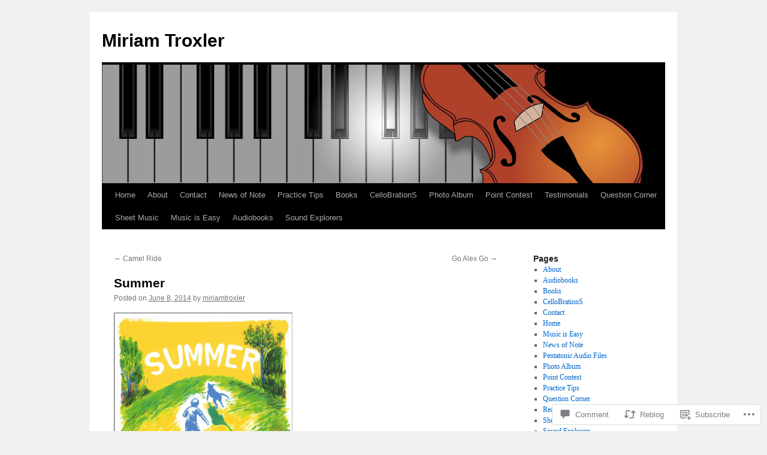

--- FILE ---
content_type: text/html; charset=utf-8
request_url: https://www.google.com/maps/d/embed?mid=1zPDH9UC9FCcH2U0twAHycLGuo28
body_size: 26521
content:
<!DOCTYPE html><html itemscope itemtype="http://schema.org/WebSite"><head><script nonce="6Ppmr8C7qIuwS0TxuN3UAw">window['ppConfig'] = {productName: '06194a8f37177242d55a18e38c5a91c6', deleteIsEnforced:  false , sealIsEnforced:  false , heartbeatRate:  0.5 , periodicReportingRateMillis:  60000.0 , disableAllReporting:  false };(function(){'use strict';function k(a){var b=0;return function(){return b<a.length?{done:!1,value:a[b++]}:{done:!0}}}function l(a){var b=typeof Symbol!="undefined"&&Symbol.iterator&&a[Symbol.iterator];if(b)return b.call(a);if(typeof a.length=="number")return{next:k(a)};throw Error(String(a)+" is not an iterable or ArrayLike");}var m=typeof Object.defineProperties=="function"?Object.defineProperty:function(a,b,c){if(a==Array.prototype||a==Object.prototype)return a;a[b]=c.value;return a};
function n(a){a=["object"==typeof globalThis&&globalThis,a,"object"==typeof window&&window,"object"==typeof self&&self,"object"==typeof global&&global];for(var b=0;b<a.length;++b){var c=a[b];if(c&&c.Math==Math)return c}throw Error("Cannot find global object");}var p=n(this);function q(a,b){if(b)a:{var c=p;a=a.split(".");for(var d=0;d<a.length-1;d++){var e=a[d];if(!(e in c))break a;c=c[e]}a=a[a.length-1];d=c[a];b=b(d);b!=d&&b!=null&&m(c,a,{configurable:!0,writable:!0,value:b})}}
q("Object.is",function(a){return a?a:function(b,c){return b===c?b!==0||1/b===1/c:b!==b&&c!==c}});q("Array.prototype.includes",function(a){return a?a:function(b,c){var d=this;d instanceof String&&(d=String(d));var e=d.length;c=c||0;for(c<0&&(c=Math.max(c+e,0));c<e;c++){var f=d[c];if(f===b||Object.is(f,b))return!0}return!1}});
q("String.prototype.includes",function(a){return a?a:function(b,c){if(this==null)throw new TypeError("The 'this' value for String.prototype.includes must not be null or undefined");if(b instanceof RegExp)throw new TypeError("First argument to String.prototype.includes must not be a regular expression");return this.indexOf(b,c||0)!==-1}});function r(a,b,c){a("https://csp.withgoogle.com/csp/proto/"+encodeURIComponent(b),JSON.stringify(c))}function t(){var a;if((a=window.ppConfig)==null?0:a.disableAllReporting)return function(){};var b,c,d,e;return(e=(b=window)==null?void 0:(c=b.navigator)==null?void 0:(d=c.sendBeacon)==null?void 0:d.bind(navigator))!=null?e:u}function u(a,b){var c=new XMLHttpRequest;c.open("POST",a);c.send(b)}
function v(){var a=(w=Object.prototype)==null?void 0:w.__lookupGetter__("__proto__"),b=x,c=y;return function(){var d=a.call(this),e,f,g,h;r(c,b,{type:"ACCESS_GET",origin:(f=window.location.origin)!=null?f:"unknown",report:{className:(g=d==null?void 0:(e=d.constructor)==null?void 0:e.name)!=null?g:"unknown",stackTrace:(h=Error().stack)!=null?h:"unknown"}});return d}}
function z(){var a=(A=Object.prototype)==null?void 0:A.__lookupSetter__("__proto__"),b=x,c=y;return function(d){d=a.call(this,d);var e,f,g,h;r(c,b,{type:"ACCESS_SET",origin:(f=window.location.origin)!=null?f:"unknown",report:{className:(g=d==null?void 0:(e=d.constructor)==null?void 0:e.name)!=null?g:"unknown",stackTrace:(h=Error().stack)!=null?h:"unknown"}});return d}}function B(a,b){C(a.productName,b);setInterval(function(){C(a.productName,b)},a.periodicReportingRateMillis)}
var D="constructor __defineGetter__ __defineSetter__ hasOwnProperty __lookupGetter__ __lookupSetter__ isPrototypeOf propertyIsEnumerable toString valueOf __proto__ toLocaleString x_ngfn_x".split(" "),E=D.concat,F=navigator.userAgent.match(/Firefox\/([0-9]+)\./),G=(!F||F.length<2?0:Number(F[1])<75)?["toSource"]:[],H;if(G instanceof Array)H=G;else{for(var I=l(G),J,K=[];!(J=I.next()).done;)K.push(J.value);H=K}var L=E.call(D,H),M=[];
function C(a,b){for(var c=[],d=l(Object.getOwnPropertyNames(Object.prototype)),e=d.next();!e.done;e=d.next())e=e.value,L.includes(e)||M.includes(e)||c.push(e);e=Object.prototype;d=[];for(var f=0;f<c.length;f++){var g=c[f];d[f]={name:g,descriptor:Object.getOwnPropertyDescriptor(Object.prototype,g),type:typeof e[g]}}if(d.length!==0){c=l(d);for(e=c.next();!e.done;e=c.next())M.push(e.value.name);var h;r(b,a,{type:"SEAL",origin:(h=window.location.origin)!=null?h:"unknown",report:{blockers:d}})}};var N=Math.random(),O=t(),P=window.ppConfig;P&&(P.disableAllReporting||P.deleteIsEnforced&&P.sealIsEnforced||N<P.heartbeatRate&&r(O,P.productName,{origin:window.location.origin,type:"HEARTBEAT"}));var y=t(),Q=window.ppConfig;if(Q)if(Q.deleteIsEnforced)delete Object.prototype.__proto__;else if(!Q.disableAllReporting){var x=Q.productName;try{var w,A;Object.defineProperty(Object.prototype,"__proto__",{enumerable:!1,get:v(),set:z()})}catch(a){}}
(function(){var a=t(),b=window.ppConfig;b&&(b.sealIsEnforced?Object.seal(Object.prototype):b.disableAllReporting||(document.readyState!=="loading"?B(b,a):document.addEventListener("DOMContentLoaded",function(){B(b,a)})))})();}).call(this);
</script><title itemprop="name">Music map 9/16 - Google My Maps</title><meta name="robots" content="noindex,nofollow"/><meta http-equiv="X-UA-Compatible" content="IE=edge,chrome=1"><meta name="viewport" content="initial-scale=1.0,minimum-scale=1.0,maximum-scale=1.0,user-scalable=0,width=device-width"/><meta name="description" itemprop="description" content="Places people are enjoying Miriam Troxler&#39;s sheet music. "/><meta itemprop="url" content="https://www.google.com/maps/d/viewer?mid=1zPDH9UC9FCcH2U0twAHycLGuo28"/><meta itemprop="image" content="https://www.google.com/maps/d/thumbnail?mid=1zPDH9UC9FCcH2U0twAHycLGuo28"/><meta property="og:type" content="website"/><meta property="og:title" content="Music map 9/16 - Google My Maps"/><meta property="og:description" content="Places people are enjoying Miriam Troxler&#39;s sheet music. "/><meta property="og:url" content="https://www.google.com/maps/d/viewer?mid=1zPDH9UC9FCcH2U0twAHycLGuo28"/><meta property="og:image" content="https://www.google.com/maps/d/thumbnail?mid=1zPDH9UC9FCcH2U0twAHycLGuo28"/><meta property="og:site_name" content="Google My Maps"/><meta name="twitter:card" content="summary_large_image"/><meta name="twitter:title" content="Music map 9/16 - Google My Maps"/><meta name="twitter:description" content="Places people are enjoying Miriam Troxler&#39;s sheet music. "/><meta name="twitter:image:src" content="https://www.google.com/maps/d/thumbnail?mid=1zPDH9UC9FCcH2U0twAHycLGuo28"/><link rel="stylesheet" id="gmeviewer-styles" href="https://www.gstatic.com/mapspro/_/ss/k=mapspro.gmeviewer.ZPef100W6CI.L.W.O/am=AAAE/d=0/rs=ABjfnFU-qGe8BTkBR_LzMLwzNczeEtSkkw" nonce="XPqTRAE05ogY6ePIKeVa8w"><link rel="stylesheet" href="https://fonts.googleapis.com/css?family=Roboto:300,400,500,700" nonce="XPqTRAE05ogY6ePIKeVa8w"><link rel="shortcut icon" href="//www.gstatic.com/mapspro/images/favicon-001.ico"><link rel="canonical" href="https://www.google.com/mymaps/viewer?mid=1zPDH9UC9FCcH2U0twAHycLGuo28&amp;hl=en_US"></head><body jscontroller="O1VPAb" jsaction="click:cOuCgd;"><div class="c4YZDc HzV7m-b7CEbf SfQLQb-dIxMhd-bN97Pc-b3rLgd"><div class="jQhVs-haAclf"><div class="jQhVs-uMX1Ee-My5Dr-purZT-uDEFge"><div class="jQhVs-uMX1Ee-My5Dr-purZT-uDEFge-bN97Pc"><div class="jQhVs-uMX1Ee-My5Dr-purZT-uDEFge-Bz112c"></div><div class="jQhVs-uMX1Ee-My5Dr-purZT-uDEFge-fmcmS-haAclf"><div class="jQhVs-uMX1Ee-My5Dr-purZT-uDEFge-fmcmS">Open full screen to view more</div></div></div></div></div><div class="i4ewOd-haAclf"><div class="i4ewOd-UzWXSb" id="map-canvas"></div></div><div class="X3SwIb-haAclf NBDE7b-oxvKad"><div class="X3SwIb-i8xkGf"></div></div><div class="Te60Vd-ZMv3u dIxMhd-bN97Pc-b3rLgd"><div class="dIxMhd-bN97Pc-Tswv1b-Bz112c"></div><div class="dIxMhd-bN97Pc-b3rLgd-fmcmS">This map was created by a user. <a href="//support.google.com/mymaps/answer/3024454?hl=en&amp;amp;ref_topic=3188329" target="_blank">Learn how to create your own.</a></div><div class="dIxMhd-bN97Pc-b3rLgd-TvD9Pc" title="Close"></div></div><script nonce="6Ppmr8C7qIuwS0TxuN3UAw">
  function _DumpException(e) {
    if (window.console) {
      window.console.error(e.stack);
    }
  }
  var _pageData = "[[1,null,null,null,null,null,null,null,null,null,\"at\",\"\",\"\",1769034611494,\"\",\"en_US\",false,[],\"https://www.google.com/maps/d/viewer?mid\\u003d1zPDH9UC9FCcH2U0twAHycLGuo28\",\"https://www.google.com/maps/d/embed?mid\\u003d1zPDH9UC9FCcH2U0twAHycLGuo28\\u0026ehbc\\u003d2E312F\",\"https://www.google.com/maps/d/edit?mid\\u003d1zPDH9UC9FCcH2U0twAHycLGuo28\",\"https://www.google.com/maps/d/thumbnail?mid\\u003d1zPDH9UC9FCcH2U0twAHycLGuo28\",null,null,true,\"https://www.google.com/maps/d/print?mid\\u003d1zPDH9UC9FCcH2U0twAHycLGuo28\",\"https://www.google.com/maps/d/pdf?mid\\u003d1zPDH9UC9FCcH2U0twAHycLGuo28\",\"https://www.google.com/maps/d/viewer?mid\\u003d1zPDH9UC9FCcH2U0twAHycLGuo28\",null,false,\"/maps/d\",\"maps/sharing\",\"//www.google.com/intl/en_US/help/terms_maps.html\",true,\"https://docs.google.com/picker\",null,false,null,[[[\"//www.gstatic.com/mapspro/images/google-my-maps-logo-regular-001.png\",143,25],[\"//www.gstatic.com/mapspro/images/google-my-maps-logo-regular-2x-001.png\",286,50]],[[\"//www.gstatic.com/mapspro/images/google-my-maps-logo-small-001.png\",113,20],[\"//www.gstatic.com/mapspro/images/google-my-maps-logo-small-2x-001.png\",226,40]]],1,\"https://www.gstatic.com/mapspro/_/js/k\\u003dmapspro.gmeviewer.en_US.knJKv4m5-eY.O/am\\u003dAAAE/d\\u003d0/rs\\u003dABjfnFWJ7eYXBrZ1WlLyBY6MwF9-imcrgg/m\\u003dgmeviewer_base\",null,null,true,null,\"US\",null,null,null,null,null,null,true],[\"mf.map\",\"1zPDH9UC9FCcH2U0twAHycLGuo28\",\"Music map 9/16\",null,[138.62902080000003,69.6492047,37.6173,-41.2864603],[138.62902080000003,69.6492047,37.6173,-41.2864603],[[null,\"zc-dQfEa1pAc.ksdwHK47mtNk\",\"Untitled layer\",\"\",[[[\"https://mt.googleapis.com/vt/icon/name\\u003dicons/onion/1493-wht-blank_maps-4x.png\\u0026filter\\u003dffDB4436\"],null,1,1,[[null,[43.0203347,-78.880315]],\"0\",null,\"zc-dQfEa1pAc.ksdwHK47mtNk\",[43.0203347,-78.880315],[0,-32],\"KSDWHK47MTNK0CC55CDCC6518000\"],[[\"Tonawanda\"]]],[[\"https://mt.googleapis.com/vt/icon/name\\u003dicons/onion/1493-wht-blank_maps-4x.png\\u0026filter\\u003dffDB4436\"],null,1,1,[[null,[40.6953437,-80.3047846]],\"0\",null,\"zc-dQfEa1pAc.ksdwHK47mtNk\",[40.6953437,-80.3047846],[0,-32],\"KSDWHK47MTNK0CC55D221F503F35\"],[[\"Beaver\"]]],[[\"https://mt.googleapis.com/vt/icon/name\\u003dicons/onion/1493-wht-blank_maps-4x.png\\u0026filter\\u003dffDB4436\"],null,1,1,[[null,[42.353903800000005,-71.1337112]],\"0\",null,\"zc-dQfEa1pAc.ksdwHK47mtNk\",[42.353903800000005,-71.1337112],[0,-32],\"KSDWHK47MTNK0CC55E97E35667C1\"],[[\"Allston\"]]],[[\"https://mt.googleapis.com/vt/icon/name\\u003dicons/onion/1493-wht-blank_maps-4x.png\\u0026filter\\u003dffDB4436\"],null,1,1,[[null,[35.9258985,-85.4641421]],\"0\",null,\"zc-dQfEa1pAc.ksdwHK47mtNk\",[35.9258985,-85.4641421],[0,-32],\"KSDWHK47MTNK0CC55F46521544AA\"],[[\"Sparta\"]]],[[\"https://mt.googleapis.com/vt/icon/name\\u003dicons/onion/1493-wht-blank_maps-4x.png\\u0026filter\\u003dffDB4436\"],null,1,1,[[null,[41.9141945,-88.30868670000001]],\"0\",null,\"zc-dQfEa1pAc.ksdwHK47mtNk\",[41.9141945,-88.30868670000001],[0,-32],\"KSDWHK47MTNK0CC55FB7A967A0B3\"],[[\"St Charles\"]]],[[\"https://mt.googleapis.com/vt/icon/name\\u003dicons/onion/1493-wht-blank_maps-4x.png\\u0026filter\\u003dffDB4436\"],null,1,1,[[null,[41.4553232,-81.9179173]],\"0\",null,\"zc-dQfEa1pAc.ksdwHK47mtNk\",[41.4553232,-81.9179173],[0,-32],\"KSDWHK47MTNK0CC5602C00B41F95\"],[[\"Westlake\"]]],[[\"https://mt.googleapis.com/vt/icon/name\\u003dicons/onion/1493-wht-blank_maps-4x.png\\u0026filter\\u003dffDB4436\"],null,1,1,[[null,[69.6492047,18.955323799999974]],\"0\",null,\"zc-dQfEa1pAc.ksdwHK47mtNk\",[69.6492047,18.955323799999974],[0,-32],\"KSDWHK47MTNK0CC5619C6191E8CB\"],[[\"Tromsø\"]]],[[\"https://mt.googleapis.com/vt/icon/name\\u003dicons/onion/1493-wht-blank_maps-4x.png\\u0026filter\\u003dffDB4436\"],null,1,1,[[null,[43.2159232,-88.03141740000002]],\"0\",null,\"zc-dQfEa1pAc.ksdwHK47mtNk\",[43.2159232,-88.03141740000002],[0,-32],\"KSDWHK47MTNK0CC561F0CDFD02D2\"],[[\"Mequon\"]]],[[\"https://mt.googleapis.com/vt/icon/name\\u003dicons/onion/1493-wht-blank_maps-4x.png\\u0026filter\\u003dffDB4436\"],null,1,1,[[null,[39.0429506,-122.91582929999997]],\"0\",null,\"zc-dQfEa1pAc.ksdwHK47mtNk\",[39.0429506,-122.91582929999997],[0,-32],\"KSDWHK47MTNK0CC5624944A447FF\"],[[\"Lakeport\"]]],[[\"https://mt.googleapis.com/vt/icon/name\\u003dicons/onion/1493-wht-blank_maps-4x.png\\u0026filter\\u003dffDB4436\"],null,1,1,[[null,[43.6187102,-116.21460680000003]],\"0\",null,\"zc-dQfEa1pAc.ksdwHK47mtNk\",[43.6187102,-116.21460680000003],[0,-32],\"KSDWHK47MTNK0CC562A5C52DCC5B\"],[[\"Boise\"]]],[[\"https://mt.googleapis.com/vt/icon/name\\u003dicons/onion/1493-wht-blank_maps-4x.png\\u0026filter\\u003dffDB4436\"],null,1,1,[[null,[42.3636331,-87.84479379999999]],\"0\",null,\"zc-dQfEa1pAc.ksdwHK47mtNk\",[42.3636331,-87.84479379999999],[0,-32],\"KSDWHK47MTNK0CC562F7F03A1E1D\"],[[\"Waukegan\"]]],[[\"https://mt.googleapis.com/vt/icon/name\\u003dicons/onion/1493-wht-blank_maps-4x.png\\u0026filter\\u003dffDB4436\"],null,1,1,[[null,[47.4875361,-94.8858492]],\"0\",null,\"zc-dQfEa1pAc.ksdwHK47mtNk\",[47.4875361,-94.8858492],[0,-32],\"KSDWHK47MTNK0CC5635B02D940A9\"],[[\"Bemidji\"]]],[[\"https://mt.googleapis.com/vt/icon/name\\u003dicons/onion/1493-wht-blank_maps-4x.png\\u0026filter\\u003dffDB4436\"],null,1,1,[[null,[43.2341813,-86.24839209999999]],\"0\",null,\"zc-dQfEa1pAc.ksdwHK47mtNk\",[43.2341813,-86.24839209999999],[0,-32],\"KSDWHK47MTNK0CC563B31997DC41\"],[[\"Muskegon\"]]],[[\"https://mt.googleapis.com/vt/icon/name\\u003dicons/onion/1493-wht-blank_maps-4x.png\\u0026filter\\u003dffDB4436\"],null,1,1,[[null,[40.3294268,-104.85525000000001]],\"0\",null,\"zc-dQfEa1pAc.ksdwHK47mtNk\",[40.3294268,-104.85525000000001],[0,-32],\"KSDWHK47MTNK0CC563F892361AB5\"],[[\"Milliken\"]]],[[\"https://mt.googleapis.com/vt/icon/name\\u003dicons/onion/1493-wht-blank_maps-4x.png\\u0026filter\\u003dffDB4436\"],null,1,1,[[null,[39.8961821,-104.98114680000003]],\"0\",null,\"zc-dQfEa1pAc.ksdwHK47mtNk\",[39.8961821,-104.98114680000003],[0,-32],\"KSDWHK47MTNK0CC56444490E4BD7\"],[[\"Northglenn\"]]],[[\"https://mt.googleapis.com/vt/icon/name\\u003dicons/onion/1493-wht-blank_maps-4x.png\\u0026filter\\u003dffDB4436\"],null,1,1,[[null,[38.9949153,-77.07720519999998]],\"0\",null,\"zc-dQfEa1pAc.ksdwHK47mtNk\",[38.9949153,-77.07720519999998],[0,-32],\"KSDWHK47MTNK0CC5649871A5F277\"],[[\"Chevy Chase\"]]],[[\"https://mt.googleapis.com/vt/icon/name\\u003dicons/onion/1493-wht-blank_maps-4x.png\\u0026filter\\u003dffDB4436\"],null,1,1,[[null,[39.8381698,-74.96488870000002]],\"0\",null,\"zc-dQfEa1pAc.ksdwHK47mtNk\",[39.8381698,-74.96488870000002],[0,-32],\"KSDWHK47MTNK0CC564E9A8728526\"],[[\"Gibbsboro\"]]],[[\"https://mt.googleapis.com/vt/icon/name\\u003dicons/onion/1493-wht-blank_maps-4x.png\\u0026filter\\u003dffDB4436\"],null,1,1,[[null,[35.108493,-77.04411429999999]],\"0\",null,\"zc-dQfEa1pAc.ksdwHK47mtNk\",[35.108493,-77.04411429999999],[0,-32],\"KSDWHK47MTNK0CC5653B28823C08\"],[[\"New Bern\"]]],[[\"https://mt.googleapis.com/vt/icon/name\\u003dicons/onion/1493-wht-blank_maps-4x.png\\u0026filter\\u003dffDB4436\"],null,1,1,[[null,[47.9789848,-122.2020794]],\"0\",null,\"zc-dQfEa1pAc.ksdwHK47mtNk\",[47.9789848,-122.2020794],[0,-32],\"KSDWHK47MTNK0CC56A6E041AF777\"],[[\"Everett\"]]],[[\"https://mt.googleapis.com/vt/icon/name\\u003dicons/onion/1493-wht-blank_maps-4x.png\\u0026filter\\u003dffDB4436\"],null,1,1,[[null,[33.7489954,-84.3879824]],\"0\",null,\"zc-dQfEa1pAc.ksdwHK47mtNk\",[33.7489954,-84.3879824],[0,-32],\"KSDWHK47MTNK0CC56AEE8D03E142\"],[[\"Atlanta\"]]],[[\"https://mt.googleapis.com/vt/icon/name\\u003dicons/onion/1493-wht-blank_maps-4x.png\\u0026filter\\u003dffDB4436\"],null,1,1,[[null,[43.0730517,-89.40123019999999]],\"0\",null,\"zc-dQfEa1pAc.ksdwHK47mtNk\",[43.0730517,-89.40123019999999],[0,-32],\"KSDWHK47MTNK0CC56B5134BC24BD\"],[[\"Madison\"]]],[[\"https://mt.googleapis.com/vt/icon/name\\u003dicons/onion/1493-wht-blank_maps-4x.png\\u0026filter\\u003dffDB4436\"],null,1,1,[[null,[57.0530556,-135.33000000000007]],\"0\",null,\"zc-dQfEa1pAc.ksdwHK47mtNk\",[57.0530556,-135.33000000000007],[0,-32],\"KSDWHK47MTNK0CC56B96EC6837FE\"],[[\"Sitka\"]]],[[\"https://mt.googleapis.com/vt/icon/name\\u003dicons/onion/1493-wht-blank_maps-4x.png\\u0026filter\\u003dffDB4436\"],null,1,1,[[null,[32.0835407,-81.09983419999998]],\"0\",null,\"zc-dQfEa1pAc.ksdwHK47mtNk\",[32.0835407,-81.09983419999998],[0,-32],\"KSDWHK47MTNK0CC56BFE4C71F2E2\"],[[\"Savannah\"]]],[[\"https://mt.googleapis.com/vt/icon/name\\u003dicons/onion/1493-wht-blank_maps-4x.png\\u0026filter\\u003dffDB4436\"],null,1,1,[[null,[37.9715592,-87.57108979999998]],\"0\",null,\"zc-dQfEa1pAc.ksdwHK47mtNk\",[37.9715592,-87.57108979999998],[0,-32],\"KSDWHK47MTNK0CC56C57D84C56DC\"],[[\"Evansville\"]]],[[\"https://mt.googleapis.com/vt/icon/name\\u003dicons/onion/1493-wht-blank_maps-4x.png\\u0026filter\\u003dffDB4436\"],null,1,1,[[null,[43.0249592,-108.38010359999998]],\"0\",null,\"zc-dQfEa1pAc.ksdwHK47mtNk\",[43.0249592,-108.38010359999998],[0,-32],\"KSDWHK47MTNK0CC56C9B183CB48A\"],[[\"Riverton\"]]],[[\"https://mt.googleapis.com/vt/icon/name\\u003dicons/onion/1493-wht-blank_maps-4x.png\\u0026filter\\u003dffDB4436\"],null,1,1,[[null,[39.8027644,-105.0874842]],\"0\",null,\"zc-dQfEa1pAc.ksdwHK47mtNk\",[39.8027644,-105.0874842],[0,-32],\"KSDWHK47MTNK0CC56CFBD8960A98\"],[[\"Arvada\"]]],[[\"https://mt.googleapis.com/vt/icon/name\\u003dicons/onion/1493-wht-blank_maps-4x.png\\u0026filter\\u003dffDB4436\"],null,1,1,[[null,[35.6072668,140.10629070000005]],\"0\",null,\"zc-dQfEa1pAc.ksdwHK47mtNk\",[35.6072668,140.10629070000005],[0,-32],\"KSDWHK47MTNK0CC56E289E3B4B7C\"],[[\"Chiba\"]]],[[\"https://mt.googleapis.com/vt/icon/name\\u003dicons/onion/1493-wht-blank_maps-4x.png\\u0026filter\\u003dffDB4436\"],null,1,1,[[null,[45.1941651,-67.27556219999997]],\"0\",null,\"zc-dQfEa1pAc.ksdwHK47mtNk\",[45.1941651,-67.27556219999997],[0,-32],\"KSDWHK47MTNK0CC56E8D9D27EDF9\"],[[\"St Stephen\"]]],[[\"https://mt.googleapis.com/vt/icon/name\\u003dicons/onion/1493-wht-blank_maps-4x.png\\u0026filter\\u003dffDB4436\"],null,1,1,[[null,[53.729687,-1.5664819999999509]],\"0\",null,\"zc-dQfEa1pAc.ksdwHK47mtNk\",[53.729687,-1.5664819999999509],[0,-32],\"KSDWHK47MTNK0CC56EE70DF6068F\"],[[\"Tingley\"]]],[[\"https://mt.googleapis.com/vt/icon/name\\u003dicons/onion/1493-wht-blank_maps-4x.png\\u0026filter\\u003dffDB4436\"],null,1,1,[[null,[40.0149856,-105.27054559999999]],\"0\",null,\"zc-dQfEa1pAc.ksdwHK47mtNk\",[40.0149856,-105.27054559999999],[0,-32],\"KSDWHK47MTNK0CC56F3A140C663F\"],[[\"Boulder\"]]],[[\"https://mt.googleapis.com/vt/icon/name\\u003dicons/onion/1493-wht-blank_maps-4x.png\\u0026filter\\u003dffDB4436\"],null,1,1,[[null,[49.46353879999999,-112.6622423]],\"0\",null,\"zc-dQfEa1pAc.ksdwHK47mtNk\",[49.46353879999999,-112.6622423],[0,-32],\"KSDWHK47MTNK0CC56F8273201D2F\"],[[\"Raymond\"]]],[[\"https://mt.googleapis.com/vt/icon/name\\u003dicons/onion/1493-wht-blank_maps-4x.png\\u0026filter\\u003dffDB4436\"],null,1,1,[[null,[33.3968557,-84.59634319999998]],\"0\",null,\"zc-dQfEa1pAc.ksdwHK47mtNk\",[33.3968557,-84.59634319999998],[0,-32],\"KSDWHK47MTNK0CC572CF16B98638\"],[[\"Peachtree City\"]]],[[\"https://mt.googleapis.com/vt/icon/name\\u003dicons/onion/1493-wht-blank_maps-4x.png\\u0026filter\\u003dffDB4436\"],null,1,1,[[null,[42.0405852,-87.7825621]],\"0\",null,\"zc-dQfEa1pAc.ksdwHK47mtNk\",[42.0405852,-87.7825621],[0,-32],\"KSDWHK47MTNK0CC573CAB44FEA65\"],[[\"Morton Grove\"]]],[[\"https://mt.googleapis.com/vt/icon/name\\u003dicons/onion/1493-wht-blank_maps-4x.png\\u0026filter\\u003dffDB4436\"],null,1,1,[[null,[41.7445382,-73.82124390000001]],\"0\",null,\"zc-dQfEa1pAc.ksdwHK47mtNk\",[41.7445382,-73.82124390000001],[0,-32],\"KSDWHK47MTNK0CC574172B8E19CF\"],[[\"Pleasant Valley\"]]],[[\"https://mt.googleapis.com/vt/icon/name\\u003dicons/onion/1493-wht-blank_maps-4x.png\\u0026filter\\u003dffDB4436\"],null,1,1,[[null,[40.8539879,-74.82905549999998]],\"0\",null,\"zc-dQfEa1pAc.ksdwHK47mtNk\",[40.8539879,-74.82905549999998],[0,-32],\"KSDWHK47MTNK0CC5745D59504980\"],[[\"Hackettstown\"]]],[[\"https://mt.googleapis.com/vt/icon/name\\u003dicons/onion/1493-wht-blank_maps-4x.png\\u0026filter\\u003dffDB4436\"],null,1,1,[[null,[50.160737,-116.91790300000004]],\"0\",null,\"zc-dQfEa1pAc.ksdwHK47mtNk\",[50.160737,-116.91790300000004],[0,-32],\"KSDWHK47MTNK0CC574A672AE5C39\"],[[\"Argenta\"]]],[[\"https://mt.googleapis.com/vt/icon/name\\u003dicons/onion/1493-wht-blank_maps-4x.png\\u0026filter\\u003dffDB4436\"],null,1,1,[[null,[37.7749295,-122.41941550000001]],\"0\",null,\"zc-dQfEa1pAc.ksdwHK47mtNk\",[37.7749295,-122.41941550000001],[0,-32],\"KSDWHK47MTNK0CC574E0E3D7B642\"],[[\"San Francisco\"]]],[[\"https://mt.googleapis.com/vt/icon/name\\u003dicons/onion/1493-wht-blank_maps-4x.png\\u0026filter\\u003dffDB4436\"],null,1,1,[[null,[40.1933767,-85.3863599]],\"0\",null,\"zc-dQfEa1pAc.ksdwHK47mtNk\",[40.1933767,-85.3863599],[0,-32],\"KSDWHK47MTNK0CC575603BF51AAB\"],[[\"Muncie\"]]],[[\"https://mt.googleapis.com/vt/icon/name\\u003dicons/onion/1493-wht-blank_maps-4x.png\\u0026filter\\u003dffDB4436\"],null,1,1,[[null,[47.6062095,-122.3320708]],\"0\",null,\"zc-dQfEa1pAc.ksdwHK47mtNk\",[47.6062095,-122.3320708],[0,-32],\"KSDWHK47MTNK0CC575A7A1A412A0\"],[[\"Seattle\"]]],[[\"https://mt.googleapis.com/vt/icon/name\\u003dicons/onion/1493-wht-blank_maps-4x.png\\u0026filter\\u003dffDB4436\"],null,1,1,[[null,[35.6528323,-97.47809540000003]],\"0\",null,\"zc-dQfEa1pAc.ksdwHK47mtNk\",[35.6528323,-97.47809540000003],[0,-32],\"KSDWHK47MTNK0CC575F768C445A8\"],[[\"Edmond\"]]],[[\"https://mt.googleapis.com/vt/icon/name\\u003dicons/onion/1493-wht-blank_maps-4x.png\\u0026filter\\u003dffDB4436\"],null,1,1,[[null,[40.7598227,-74.41709700000001]],\"0\",null,\"zc-dQfEa1pAc.ksdwHK47mtNk\",[40.7598227,-74.41709700000001],[0,-32],\"KSDWHK47MTNK0CC5763D07343413\"],[[\"Madison\"]]],[[\"https://mt.googleapis.com/vt/icon/name\\u003dicons/onion/1493-wht-blank_maps-4x.png\\u0026filter\\u003dffDB4436\"],null,1,1,[[null,[37.688889,-97.33611100000002]],\"0\",null,\"zc-dQfEa1pAc.ksdwHK47mtNk\",[37.688889,-97.33611100000002],[0,-32],\"KSDWHK47MTNK0CC576767F1E32D0\"],[[\"Wichita\"]]],[[\"https://mt.googleapis.com/vt/icon/name\\u003dicons/onion/1493-wht-blank_maps-4x.png\\u0026filter\\u003dffDB4436\"],null,1,1,[[null,[28.0394654,-81.94980420000002]],\"0\",null,\"zc-dQfEa1pAc.ksdwHK47mtNk\",[28.0394654,-81.94980420000002],[0,-32],\"KSDWHK47MTNK0CC576BB379A9A78\"],[[\"Lakeland\"]]],[[\"https://mt.googleapis.com/vt/icon/name\\u003dicons/onion/1493-wht-blank_maps-4x.png\\u0026filter\\u003dffDB4436\"],null,1,1,[[null,[40.7607793,-111.89104739999999]],\"0\",null,\"zc-dQfEa1pAc.ksdwHK47mtNk\",[40.7607793,-111.89104739999999],[0,-32],\"KSDWHK47MTNK0CC5770335971151\"],[[\"Salt Lake City\"]]],[[\"https://mt.googleapis.com/vt/icon/name\\u003dicons/onion/1493-wht-blank_maps-4x.png\\u0026filter\\u003dffDB4436\"],null,1,1,[[null,[45.5230622,-122.67648159999999]],\"0\",null,\"zc-dQfEa1pAc.ksdwHK47mtNk\",[45.5230622,-122.67648159999999],[0,-32],\"KSDWHK47MTNK0CC577452E2EF284\"],[[\"Portland\"]]],[[\"https://mt.googleapis.com/vt/icon/name\\u003dicons/onion/1493-wht-blank_maps-4x.png\\u0026filter\\u003dffDB4436\"],null,1,1,[[null,[39.934002,-74.89099879999998]],\"0\",null,\"zc-dQfEa1pAc.ksdwHK47mtNk\",[39.934002,-74.89099879999998],[0,-32],\"KSDWHK47MTNK0CC57786935C52DC\"],[[\"Mt Laurel\"]]],[[\"https://mt.googleapis.com/vt/icon/name\\u003dicons/onion/1493-wht-blank_maps-4x.png\\u0026filter\\u003dffDB4436\"],null,1,1,[[null,[40.1379904,-75.0727956]],\"0\",null,\"zc-dQfEa1pAc.ksdwHK47mtNk\",[40.1379904,-75.0727956],[0,-32],\"KSDWHK47MTNK0CC577CA963645BE\"],[[\"Huntingdon Valley\"]]],[[\"https://mt.googleapis.com/vt/icon/name\\u003dicons/onion/1493-wht-blank_maps-4x.png\\u0026filter\\u003dffDB4436\"],null,1,1,[[null,[35.714259,-83.51016379999999]],\"0\",null,\"zc-dQfEa1pAc.ksdwHK47mtNk\",[35.714259,-83.51016379999999],[0,-32],\"KSDWHK47MTNK0CC5780D4EC60B2D\"],[[\"Gatlinburg\"]]],[[\"https://mt.googleapis.com/vt/icon/name\\u003dicons/onion/1493-wht-blank_maps-4x.png\\u0026filter\\u003dffDB4436\"],null,1,1,[[null,[47.91287560000001,-122.09818480000001]],\"0\",null,\"zc-dQfEa1pAc.ksdwHK47mtNk\",[47.91287560000001,-122.09818480000001],[0,-32],\"KSDWHK47MTNK0CC578581CF3FA14\"],[[\"Snohomish\"]]],[[\"https://mt.googleapis.com/vt/icon/name\\u003dicons/onion/1493-wht-blank_maps-4x.png\\u0026filter\\u003dffDB4436\"],null,1,1,[[null,[42.3736158,-71.1097335]],\"0\",null,\"zc-dQfEa1pAc.ksdwHK47mtNk\",[42.3736158,-71.1097335],[0,-32],\"KSDWHK47MTNK0CC578A4B4A48826\"],[[\"Cambridge\"]]],[[\"https://mt.googleapis.com/vt/icon/name\\u003dicons/onion/1493-wht-blank_maps-4x.png\\u0026filter\\u003dffDB4436\"],null,1,1,[[null,[32.9029017,-96.56387999999998]],\"0\",null,\"zc-dQfEa1pAc.ksdwHK47mtNk\",[32.9029017,-96.56387999999998],[0,-32],\"KSDWHK47MTNK0CC57910ECF802FE\"],[[\"Rowlett\"]]],[[\"https://mt.googleapis.com/vt/icon/name\\u003dicons/onion/1493-wht-blank_maps-4x.png\\u0026filter\\u003dffDB4436\"],null,1,1,[[null,[39.0839973,-77.15275780000002]],\"0\",null,\"zc-dQfEa1pAc.ksdwHK47mtNk\",[39.0839973,-77.15275780000002],[0,-32],\"KSDWHK47MTNK0CC5796304C2A474\"],[[\"Rockville\"]]],[[\"https://mt.googleapis.com/vt/icon/name\\u003dicons/onion/1493-wht-blank_maps-4x.png\\u0026filter\\u003dffDB4436\"],null,1,1,[[null,[34.7259961,-77.34134849999998]],\"0\",null,\"zc-dQfEa1pAc.ksdwHK47mtNk\",[34.7259961,-77.34134849999998],[0,-32],\"KSDWHK47MTNK0CC579EC6BE8E627\"],[[\"Midway Park\"]]],[[\"https://mt.googleapis.com/vt/icon/name\\u003dicons/onion/1493-wht-blank_maps-4x.png\\u0026filter\\u003dffDB4436\"],null,1,1,[[null,[46.146779,-122.90844449999999]],\"0\",null,\"zc-dQfEa1pAc.ksdwHK47mtNk\",[46.146779,-122.90844449999999],[0,-32],\"KSDWHK47MTNK0CC57A2A1AE396CA\"],[[\"Kelso\"]]],[[\"https://mt.googleapis.com/vt/icon/name\\u003dicons/onion/1493-wht-blank_maps-4x.png\\u0026filter\\u003dffDB4436\"],null,1,1,[[null,[33.4941704,-111.9260519]],\"0\",null,\"zc-dQfEa1pAc.ksdwHK47mtNk\",[33.4941704,-111.9260519],[0,-32],\"KSDWHK47MTNK0CC57A7D6A7A75B4\"],[[\"Scottsdale\"]]],[[\"https://mt.googleapis.com/vt/icon/name\\u003dicons/onion/1493-wht-blank_maps-4x.png\\u0026filter\\u003dffDB4436\"],null,1,1,[[null,[34.2163937,-119.0376023]],\"0\",null,\"zc-dQfEa1pAc.ksdwHK47mtNk\",[34.2163937,-119.0376023],[0,-32],\"KSDWHK47MTNK0CC57AB8D2D93FAB\"],[[\"Camarillo\"]]],[[\"https://mt.googleapis.com/vt/icon/name\\u003dicons/onion/1493-wht-blank_maps-4x.png\\u0026filter\\u003dffDB4436\"],null,1,1,[[null,[34.285558,-118.8820414]],\"0\",null,\"zc-dQfEa1pAc.ksdwHK47mtNk\",[34.285558,-118.8820414],[0,-32],\"KSDWHK47MTNK0CC57AFB32BC6210\"],[[\"Moorpark\"]]],[[\"https://mt.googleapis.com/vt/icon/name\\u003dicons/onion/1493-wht-blank_maps-4x.png\\u0026filter\\u003dffDB4436\"],null,1,1,[[null,[42.4184296,-71.10616390000001]],\"0\",null,\"zc-dQfEa1pAc.ksdwHK47mtNk\",[42.4184296,-71.10616390000001],[0,-32],\"KSDWHK47MTNK0CC57B3AA12E37BE\"],[[\"Medford\"]]],[[\"https://mt.googleapis.com/vt/icon/name\\u003dicons/onion/1493-wht-blank_maps-4x.png\\u0026filter\\u003dffDB4436\"],null,1,1,[[null,[42.9261116,-89.38456339999999]],\"0\",null,\"zc-dQfEa1pAc.ksdwHK47mtNk\",[42.9261116,-89.38456339999999],[0,-32],\"KSDWHK47MTNK0CC57B7F926E0551\"],[[\"Oregon\"]]],[[\"https://mt.googleapis.com/vt/icon/name\\u003dicons/onion/1493-wht-blank_maps-4x.png\\u0026filter\\u003dffDB4436\"],null,1,1,[[null,[34.2011141,-118.53605170000003]],\"0\",null,\"zc-dQfEa1pAc.ksdwHK47mtNk\",[34.2011141,-118.53605170000003],[0,-32],\"KSDWHK47MTNK0CC57BD1C04520B8\"],[[\"Reseda\"]]],[[\"https://mt.googleapis.com/vt/icon/name\\u003dicons/onion/1493-wht-blank_maps-4x.png\\u0026filter\\u003dffDB4436\"],null,1,1,[[null,[38.3498195,-81.6326234]],\"0\",null,\"zc-dQfEa1pAc.ksdwHK47mtNk\",[38.3498195,-81.6326234],[0,-32],\"KSDWHK47MTNK0CC57C11EF8F0A25\"],[[\"Charleston\"]]],[[\"https://mt.googleapis.com/vt/icon/name\\u003dicons/onion/1493-wht-blank_maps-4x.png\\u0026filter\\u003dffDB4436\"],null,1,1,[[null,[46.8737648,-96.76780389999999]],\"0\",null,\"zc-dQfEa1pAc.ksdwHK47mtNk\",[46.8737648,-96.76780389999999],[0,-32],\"KSDWHK47MTNK0CC57C692FBCFAD8\"],[[\"Moorhead\"]]],[[\"https://mt.googleapis.com/vt/icon/name\\u003dicons/onion/1493-wht-blank_maps-4x.png\\u0026filter\\u003dffDB4436\"],null,1,1,[[null,[45.8623367,-122.67037849999996]],\"0\",null,\"zc-dQfEa1pAc.ksdwHK47mtNk\",[45.8623367,-122.67037849999996],[0,-32],\"KSDWHK47MTNK0CC57E390FF6D053\"],[[\"La Center\"]]],[[\"https://mt.googleapis.com/vt/icon/name\\u003dicons/onion/1493-wht-blank_maps-4x.png\\u0026filter\\u003dffDB4436\"],null,1,1,[[null,[29.971690500000005,-95.69378560000001]],\"0\",null,\"zc-dQfEa1pAc.ksdwHK47mtNk\",[29.971690500000005,-95.69378560000001],[0,-32],\"KSDWHK47MTNK0CC57EFDD36080EC\"],[[\"Cypress\"]]],[[\"https://mt.googleapis.com/vt/icon/name\\u003dicons/onion/1493-wht-blank_maps-4x.png\\u0026filter\\u003dffDB4436\"],null,1,1,[[null,[42.7777214,-81.1826527]],\"0\",null,\"zc-dQfEa1pAc.ksdwHK47mtNk\",[42.7777214,-81.1826527],[0,-32],\"KSDWHK47MTNK0CC580056556B0CE\"],[[\"St Thomas\"]]],[[\"https://mt.googleapis.com/vt/icon/name\\u003dicons/onion/1493-wht-blank_maps-4x.png\\u0026filter\\u003dffDB4436\"],null,1,1,[[null,[41.3164856,-73.09316409999997]],\"0\",null,\"zc-dQfEa1pAc.ksdwHK47mtNk\",[41.3164856,-73.09316409999997],[0,-32],\"KSDWHK47MTNK0CC5804841E4CCE9\"],[[\"Shelton\"]]],[[\"https://mt.googleapis.com/vt/icon/name\\u003dicons/onion/1493-wht-blank_maps-4x.png\\u0026filter\\u003dffDB4436\"],null,1,1,[[null,[35.1679395,-78.97280560000002]],\"0\",null,\"zc-dQfEa1pAc.ksdwHK47mtNk\",[35.1679395,-78.97280560000002],[0,-32],\"KSDWHK47MTNK0CC5809678AD8352\"],[[\"Spring Lake\"]]],[[\"https://mt.googleapis.com/vt/icon/name\\u003dicons/onion/1493-wht-blank_maps-4x.png\\u0026filter\\u003dffDB4436\"],null,1,1,[[null,[53.287001,-6.242265999999972]],\"0\",null,\"zc-dQfEa1pAc.ksdwHK47mtNk\",[53.287001,-6.242265999999972],[0,-32],\"KSDWHK47MTNK0CC5822DDD41C718\"],[[\"Dundrum Town Centre\"]]],[[\"https://mt.googleapis.com/vt/icon/name\\u003dicons/onion/1493-wht-blank_maps-4x.png\\u0026filter\\u003dffDB4436\"],null,1,1,[[null,[51.18573199999999,-0.6128079999999727]],\"0\",null,\"zc-dQfEa1pAc.ksdwHK47mtNk\",[51.18573199999999,-0.6128079999999727],[0,-32],\"KSDWHK47MTNK0CC5837285DD0796\"],[[\"Godalming\"]]],[[\"https://mt.googleapis.com/vt/icon/name\\u003dicons/onion/1493-wht-blank_maps-4x.png\\u0026filter\\u003dffDB4436\"],null,1,1,[[null,[52.76853999999999,-2.375591399999962]],\"0\",null,\"zc-dQfEa1pAc.ksdwHK47mtNk\",[52.76853999999999,-2.375591399999962],[0,-32],\"KSDWHK47MTNK0CC583CF8B7D21C7\"],[[\"Newport\"]]],[[\"https://mt.googleapis.com/vt/icon/name\\u003dicons/onion/1493-wht-blank_maps-4x.png\\u0026filter\\u003dffDB4436\"],null,1,1,[[null,[37.9060368,-122.54497630000003]],\"0\",null,\"zc-dQfEa1pAc.ksdwHK47mtNk\",[37.9060368,-122.54497630000003],[0,-32],\"KSDWHK47MTNK0CC584129BC4140F\"],[[\"Mill Valley\"]]],[[\"https://mt.googleapis.com/vt/icon/name\\u003dicons/onion/1493-wht-blank_maps-4x.png\\u0026filter\\u003dffDB4436\"],null,1,1,[[null,[53.4807593,-2.2426305000000184]],\"0\",null,\"zc-dQfEa1pAc.ksdwHK47mtNk\",[53.4807593,-2.2426305000000184],[0,-32],\"KSDWHK47MTNK0CC585267956E39A\"],[[\"Manchester\"]]],[[\"https://mt.googleapis.com/vt/icon/name\\u003dicons/onion/1493-wht-blank_maps-4x.png\\u0026filter\\u003dffDB4436\"],null,1,1,[[null,[41.2084278,-73.89124809999998]],\"0\",null,\"zc-dQfEa1pAc.ksdwHK47mtNk\",[41.2084278,-73.89124809999998],[0,-32],\"KSDWHK47MTNK0CC58637A7FAAC3B\"],[[\"Croton-on-Hudson\"]]],[[\"https://mt.googleapis.com/vt/icon/name\\u003dicons/onion/1493-wht-blank_maps-4x.png\\u0026filter\\u003dffDB4436\"],null,1,1,[[null,[35.7795897,-78.63817870000003]],\"0\",null,\"zc-dQfEa1pAc.ksdwHK47mtNk\",[35.7795897,-78.63817870000003],[0,-32],\"KSDWHK47MTNK0CC587296764C25E\"],[[\"Raleigh\"]]],[[\"https://mt.googleapis.com/vt/icon/name\\u003dicons/onion/1493-wht-blank_maps-4x.png\\u0026filter\\u003dffDB4436\"],null,1,1,[[null,[44.17529540000001,-81.6365715]],\"0\",null,\"zc-dQfEa1pAc.ksdwHK47mtNk\",[44.17529540000001,-81.6365715],[0,-32],\"KSDWHK47MTNK0CC5879C770F6088\"],[[\"Kincardine\"]]],[[\"https://mt.googleapis.com/vt/icon/name\\u003dicons/onion/1493-wht-blank_maps-4x.png\\u0026filter\\u003dffDB4436\"],null,1,1,[[null,[53.7456709,-0.3367412999999715]],\"0\",null,\"zc-dQfEa1pAc.ksdwHK47mtNk\",[53.7456709,-0.3367412999999715],[0,-32],\"KSDWHK47MTNK0CC58805DCCFD071\"],[[\"Hull\"]]],[[\"https://mt.googleapis.com/vt/icon/name\\u003dicons/onion/1493-wht-blank_maps-4x.png\\u0026filter\\u003dffDB4436\"],null,1,1,[[null,[40.8245437,-72.66620749999998]],\"0\",null,\"zc-dQfEa1pAc.ksdwHK47mtNk\",[40.8245437,-72.66620749999998],[0,-32],\"KSDWHK47MTNK0CC588590DEF99BC\"],[[\"Westhampton\"]]],[[\"https://mt.googleapis.com/vt/icon/name\\u003dicons/onion/1493-wht-blank_maps-4x.png\\u0026filter\\u003dffDB4436\"],null,1,1,[[null,[37.8715926,-122.27274699999997]],\"0\",null,\"zc-dQfEa1pAc.ksdwHK47mtNk\",[37.8715926,-122.27274699999997],[0,-32],\"KSDWHK47MTNK0CC588DA33163EC0\"],[[\"Berkeley\"]]],[[\"https://mt.googleapis.com/vt/icon/name\\u003dicons/onion/1493-wht-blank_maps-4x.png\\u0026filter\\u003dffDB4436\"],null,1,1,[[null,[34.0522342,-118.24368490000002]],\"0\",null,\"zc-dQfEa1pAc.ksdwHK47mtNk\",[34.0522342,-118.24368490000002],[0,-32],\"KSDWHK47MTNK0CC58B0818F6B200\"],[[\"Los Angeles\"]]],[[\"https://mt.googleapis.com/vt/icon/name\\u003dicons/onion/1493-wht-blank_maps-4x.png\\u0026filter\\u003dffDB4436\"],null,1,1,[[null,[41.866140300000005,-88.1070127]],\"0\",null,\"zc-dQfEa1pAc.ksdwHK47mtNk\",[41.866140300000005,-88.1070127],[0,-32],\"KSDWHK47MTNK0CC58B4E88E93547\"],[[\"Wheaton\"]]],[[\"https://mt.googleapis.com/vt/icon/name\\u003dicons/onion/1493-wht-blank_maps-4x.png\\u0026filter\\u003dffDB4436\"],null,1,1,[[null,[37.9357576,-122.34774859999999]],\"0\",null,\"zc-dQfEa1pAc.ksdwHK47mtNk\",[37.9357576,-122.34774859999999],[0,-32],\"KSDWHK47MTNK0CC58B9BB7F9FD69\"],[[\"Richmond\"]]],[[\"https://mt.googleapis.com/vt/icon/name\\u003dicons/onion/1493-wht-blank_maps-4x.png\\u0026filter\\u003dffDB4436\"],null,1,1,[[null,[34.1397292,-118.03534489999998]],\"0\",null,\"zc-dQfEa1pAc.ksdwHK47mtNk\",[34.1397292,-118.03534489999998],[0,-32],\"KSDWHK47MTNK0CC58DB3737D0435\"],[[\"Arcadia\"]]],[[\"https://mt.googleapis.com/vt/icon/name\\u003dicons/onion/1493-wht-blank_maps-4x.png\\u0026filter\\u003dffDB4436\"],null,1,1,[[null,[37.1439159,-3.6254529000000275]],\"0\",null,\"zc-dQfEa1pAc.ksdwHK47mtNk\",[37.1439159,-3.6254529000000275],[0,-32],\"KSDWHK47MTNK0CC58E01A48A241B\"],[[\"Armilla\"]]],[[\"https://mt.googleapis.com/vt/icon/name\\u003dicons/onion/1493-wht-blank_maps-4x.png\\u0026filter\\u003dffDB4436\"],null,1,1,[[null,[-27.4071662,152.99104009999996]],\"0\",null,\"zc-dQfEa1pAc.ksdwHK47mtNk\",[-27.4071662,152.99104009999996],[0,-32],\"KSDWHK47MTNK0CC58F5211682F87\"],[[\"Everton Park\"]]],[[\"https://mt.googleapis.com/vt/icon/name\\u003dicons/onion/1493-wht-blank_maps-4x.png\\u0026filter\\u003dffDB4436\"],null,1,1,[[null,[39.7576202,-74.10624660000002]],\"0\",null,\"zc-dQfEa1pAc.ksdwHK47mtNk\",[39.7576202,-74.10624660000002],[0,-32],\"KSDWHK47MTNK0CC590DD678C6FF8\"],[[\"Barnegat Light\"]]],[[\"https://mt.googleapis.com/vt/icon/name\\u003dicons/onion/1493-wht-blank_maps-4x.png\\u0026filter\\u003dffDB4436\"],null,1,1,[[null,[35.9782216,-114.83451170000002]],\"0\",null,\"zc-dQfEa1pAc.ksdwHK47mtNk\",[35.9782216,-114.83451170000002],[0,-32],\"KSDWHK47MTNK0CC5911A277C174D\"],[[\"Boulder City\"]]],[[\"https://mt.googleapis.com/vt/icon/name\\u003dicons/onion/1493-wht-blank_maps-4x.png\\u0026filter\\u003dffDB4436\"],null,1,1,[[null,[38.0908796,-88.15864879999998]],\"0\",null,\"zc-dQfEa1pAc.ksdwHK47mtNk\",[38.0908796,-88.15864879999998],[0,-32],\"KSDWHK47MTNK0CC59170AD40EFE3\"],[[\"Carmi\"]]],[[\"https://mt.googleapis.com/vt/icon/name\\u003dicons/onion/1493-wht-blank_maps-4x.png\\u0026filter\\u003dffDB4436\"],null,1,1,[[null,[45.0791325,-93.14716670000001]],\"0\",null,\"zc-dQfEa1pAc.ksdwHK47mtNk\",[45.0791325,-93.14716670000001],[0,-32],\"KSDWHK47MTNK0CC592FA9AD83E68\"],[[\"Shoreview\"]]],[[\"https://mt.googleapis.com/vt/icon/name\\u003dicons/onion/1493-wht-blank_maps-4x.png\\u0026filter\\u003dffDB4436\"],null,1,1,[[null,[44.0520691,-123.0867536]],\"0\",null,\"zc-dQfEa1pAc.ksdwHK47mtNk\",[44.0520691,-123.0867536],[0,-32],\"KSDWHK47MTNK0CC593BB53C4928D\"],[[\"Eugene\"]]],[[\"https://mt.googleapis.com/vt/icon/name\\u003dicons/onion/1493-wht-blank_maps-4x.png\\u0026filter\\u003dffDB4436\"],null,1,1,[[null,[30.695365700000004,-88.0398912]],\"0\",null,\"zc-dQfEa1pAc.ksdwHK47mtNk\",[30.695365700000004,-88.0398912],[0,-32],\"KSDWHK47MTNK0CC5951870D771EC\"],[[\"Mobile\"]]],[[\"https://mt.googleapis.com/vt/icon/name\\u003dicons/onion/1493-wht-blank_maps-4x.png\\u0026filter\\u003dffDB4436\"],null,1,1,[[null,[36.1626638,-86.78160159999999]],\"0\",null,\"zc-dQfEa1pAc.ksdwHK47mtNk\",[36.1626638,-86.78160159999999],[0,-32],\"KSDWHK47MTNK0CC59555A4209ADC\"],[[\"Nashville\"]]],[[\"https://mt.googleapis.com/vt/icon/name\\u003dicons/onion/1493-wht-blank_maps-4x.png\\u0026filter\\u003dffDB4436\"],null,1,1,[[null,[33.4483771,-112.07403729999999]],\"0\",null,\"zc-dQfEa1pAc.ksdwHK47mtNk\",[33.4483771,-112.07403729999999],[0,-32],\"KSDWHK47MTNK0CC5958DBF5C5301\"],[[\"Phoenix\"]]],[[\"https://mt.googleapis.com/vt/icon/name\\u003dicons/onion/1493-wht-blank_maps-4x.png\\u0026filter\\u003dffDB4436\"],null,1,1,[[null,[40.3797913,-79.8094916]],\"0\",null,\"zc-dQfEa1pAc.ksdwHK47mtNk\",[40.3797913,-79.8094916],[0,-32],\"KSDWHK47MTNK0CC595D086030FD2\"],[[\"North Versailles\"]]],[[\"https://mt.googleapis.com/vt/icon/name\\u003dicons/onion/1493-wht-blank_maps-4x.png\\u0026filter\\u003dffDB4436\"],null,1,1,[[null,[43.5489556,-72.2600655]],\"0\",null,\"zc-dQfEa1pAc.ksdwHK47mtNk\",[43.5489556,-72.2600655],[0,-32],\"KSDWHK47MTNK0CC5961CCD71055E\"],[[\"Plainfield\"]]],[[\"https://mt.googleapis.com/vt/icon/name\\u003dicons/onion/1493-wht-blank_maps-4x.png\\u0026filter\\u003dffDB4436\"],null,1,1,[[null,[37.0870821,-76.47301219999997]],\"0\",null,\"zc-dQfEa1pAc.ksdwHK47mtNk\",[37.0870821,-76.47301219999997],[0,-32],\"KSDWHK47MTNK0CC59729FD4E0A15\"],[[\"Newport News\"]]],[[\"https://mt.googleapis.com/vt/icon/name\\u003dicons/onion/1493-wht-blank_maps-4x.png\\u0026filter\\u003dffDB4436\"],null,1,1,[[null,[34.4208305,-119.69819010000002]],\"0\",null,\"zc-dQfEa1pAc.ksdwHK47mtNk\",[34.4208305,-119.69819010000002],[0,-32],\"KSDWHK47MTNK0CC5977287240455\"],[[\"Santa Barbara\"]]],[[\"https://mt.googleapis.com/vt/icon/name\\u003dicons/onion/1493-wht-blank_maps-4x.png\\u0026filter\\u003dffDB4436\"],null,1,1,[[null,[38.9517053,-92.33407239999997]],\"0\",null,\"zc-dQfEa1pAc.ksdwHK47mtNk\",[38.9517053,-92.33407239999997],[0,-32],\"KSDWHK47MTNK0CC597C76BC600FF\"],[[\"Columbia\"]]],[[\"https://mt.googleapis.com/vt/icon/name\\u003dicons/onion/1493-wht-blank_maps-4x.png\\u0026filter\\u003dffDB4436\"],null,1,1,[[null,[41.9667703,-71.18699630000003]],\"0\",null,\"zc-dQfEa1pAc.ksdwHK47mtNk\",[41.9667703,-71.18699630000003],[0,-32],\"KSDWHK47MTNK0CC59905790A6066\"],[[\"Norton\"]]],[[\"https://mt.googleapis.com/vt/icon/name\\u003dicons/onion/1493-wht-blank_maps-4x.png\\u0026filter\\u003dffDB4436\"],null,1,1,[[null,[-31.128761900000004,150.9444542]],\"0\",null,\"zc-dQfEa1pAc.ksdwHK47mtNk\",[-31.128761900000004,150.9444542],[0,-32],\"KSDWHK47MTNK0CC599484349793A\"],[[\"Calala\"]]],[[\"https://mt.googleapis.com/vt/icon/name\\u003dicons/onion/1493-wht-blank_maps-4x.png\\u0026filter\\u003dffDB4436\"],null,1,1,[[null,[40.8539879,-74.82905549999998]],\"0\",null,\"zc-dQfEa1pAc.ksdwHK47mtNk\",[40.8539879,-74.82905549999998],[0,-32],\"15AAF95B806B3B41\"],[[\"Hackettstown\"]]],[[\"https://mt.googleapis.com/vt/icon/name\\u003dicons/onion/1493-wht-blank_maps-4x.png\\u0026filter\\u003dffDB4436\"],null,1,1,[[null,[44.0520691,-123.0867536]],\"0\",null,\"zc-dQfEa1pAc.ksdwHK47mtNk\",[44.0520691,-123.08675360000001],[0,-32],\"15AAFA39CA62699B\"],[[\"Eugene\"]]],[[\"https://mt.googleapis.com/vt/icon/name\\u003dicons/onion/1493-wht-blank_maps-4x.png\\u0026filter\\u003dffDB4436\"],null,1,1,[[null,[55.394786,10.38339510000003]],\"0\",null,\"zc-dQfEa1pAc.ksdwHK47mtNk\",[55.394786,10.38339510000003],[0,-32],\"15AAFA95F1FAC895\"],[[\"Odense C\"]]],[[\"https://mt.googleapis.com/vt/icon/name\\u003dicons/onion/1493-wht-blank_maps-4x.png\\u0026filter\\u003dffDB4436\"],null,1,1,[[null,[42.8678693,-71.49483220000002]],\"0\",null,\"zc-dQfEa1pAc.ksdwHK47mtNk\",[42.8678693,-71.49483220000002],[0,-32],\"15AAFB651FC4FF1A\"],[[\"Merrimack\"]]],[[\"https://mt.googleapis.com/vt/icon/name\\u003dicons/onion/1493-wht-blank_maps-4x.png\\u0026filter\\u003dffDB4436\"],null,1,1,[[null,[41.67574569999999,-72.86336349999999]],\"0\",null,\"zc-dQfEa1pAc.ksdwHK47mtNk\",[41.67574569999999,-72.86336349999999],[0,-32],\"15AAFBBDEDBC3B3C\"],[[\"Plainville\"]]],[[\"https://mt.googleapis.com/vt/icon/name\\u003dicons/onion/1493-wht-blank_maps-4x.png\\u0026filter\\u003dffDB4436\"],null,1,1,[[null,[32.773841,-117.1313687]],\"0\",null,\"zc-dQfEa1pAc.ksdwHK47mtNk\",[32.773841,-117.1313687],[0,-32],\"15AAFC60448542C0\"],[[\"Camino Del Rio North\"]]],[[\"https://mt.googleapis.com/vt/icon/name\\u003dicons/onion/1493-wht-blank_maps-4x.png\\u0026filter\\u003dffDB4436\"],null,1,1,[[null,[42.422241,-88.61371009999999]],\"0\",null,\"zc-dQfEa1pAc.ksdwHK47mtNk\",[42.422241,-88.61371009999999],[0,-32],\"15AAFCE9425FD19C\"],[[\"Harvard\"]]],[[\"https://mt.googleapis.com/vt/icon/name\\u003dicons/onion/1493-wht-blank_maps-4x.png\\u0026filter\\u003dffDB4436\"],null,1,1,[[null,[-41.2864603,174.77623600000004]],\"0\",null,\"zc-dQfEa1pAc.ksdwHK47mtNk\",[-41.2864603,174.77623600000004],[0,-32],\"15AAFD977660DC45\"],[[\"Wellington\"]]],[[\"https://mt.googleapis.com/vt/icon/name\\u003dicons/onion/1493-wht-blank_maps-4x.png\\u0026filter\\u003dffDB4436\"],null,1,1,[[null,[38.9889681,-76.95686599999999]],\"0\",null,\"zc-dQfEa1pAc.ksdwHK47mtNk\",[38.9889681,-76.95686599999999],[0,-32],\"15AAFE7CCEEF48DC\"],[[\"Adelphi Road\"]]],[[\"https://mt.googleapis.com/vt/icon/name\\u003dicons/onion/1493-wht-blank_maps-4x.png\\u0026filter\\u003dffDB4436\"],null,1,1,[[null,[33.7455731,-117.86783379999999]],\"0\",null,\"zc-dQfEa1pAc.ksdwHK47mtNk\",[33.7455731,-117.86783379999997],[0,-32],\"15AAFED25A957317\"],[[\"Santa Ana\"]]],[[\"https://mt.googleapis.com/vt/icon/name\\u003dicons/onion/1493-wht-blank_maps-4x.png\\u0026filter\\u003dffDB4436\"],null,1,1,[[null,[34.04834739999999,-117.26115270000003]],\"0\",null,\"zc-dQfEa1pAc.ksdwHK47mtNk\",[34.04834739999999,-117.26115270000003],[0,-32],\"15AAFF076E2114F9\"],[[\"Loma Linda\"]]],[[\"https://mt.googleapis.com/vt/icon/name\\u003dicons/onion/1493-wht-blank_maps-4x.png\\u0026filter\\u003dffDB4436\"],null,1,1,[[null,[43.6086194,-86.36396330000002]],\"0\",null,\"zc-dQfEa1pAc.ksdwHK47mtNk\",[43.6086194,-86.36396330000002],[0,-32],\"15AAFF5B2130E3E7\"],[[\"Shelby\"]]],[[\"https://mt.googleapis.com/vt/icon/name\\u003dicons/onion/1493-wht-blank_maps-4x.png\\u0026filter\\u003dffDB4436\"],null,1,1,[[null,[53.57686469999999,-2.4282192000000578]],\"0\",null,\"zc-dQfEa1pAc.ksdwHK47mtNk\",[53.57686469999999,-2.4282192000000578],[0,-32],\"15AAFFC8BD0B5438\"],[[\"Bolton\"]]],[[\"https://mt.googleapis.com/vt/icon/name\\u003dicons/onion/1493-wht-blank_maps-4x.png\\u0026filter\\u003dffDB4436\"],null,1,1,[[null,[26.1224386,-80.13731740000003]],\"0\",null,\"zc-dQfEa1pAc.ksdwHK47mtNk\",[26.1224386,-80.13731740000003],[0,-32],\"15AB00E6B784BEF1\"],[[\"Fort Lauderdale\"]]],[[\"https://mt.googleapis.com/vt/icon/name\\u003dicons/onion/1493-wht-blank_maps-4x.png\\u0026filter\\u003dffDB4436\"],null,1,1,[[null,[41.4649365,-112.03244560000002]],\"0\",null,\"zc-dQfEa1pAc.ksdwHK47mtNk\",[41.4649365,-112.03244560000002],[0,-32],\"15AB0126B6B12499\"],[[\"Perry\"]]],[[\"https://mt.googleapis.com/vt/icon/name\\u003dicons/onion/1493-wht-blank_maps-4x.png\\u0026filter\\u003dffDB4436\"],null,1,1,[[null,[58.9699756,5.733107300000029]],\"0\",null,\"zc-dQfEa1pAc.ksdwHK47mtNk\",[58.9699756,5.733107300000029],[0,-32],\"15AB018EADD17E24\"],[[\"Stavanger\"]]],[[\"https://mt.googleapis.com/vt/icon/name\\u003dicons/onion/1493-wht-blank_maps-4x.png\\u0026filter\\u003dffDB4436\"],null,1,1,[[null,[39.4886732,-83.63686589999998]],\"0\",null,\"zc-dQfEa1pAc.ksdwHK47mtNk\",[39.4886732,-83.63686589999998],[0,-32],\"15AB01D14E8CDF9C\"],[[\"Sabina\"]]],[[\"https://mt.googleapis.com/vt/icon/name\\u003dicons/onion/1493-wht-blank_maps-4x.png\\u0026filter\\u003dffDB4436\"],null,1,1,[[null,[51.131417,0.10902599999997165]],\"0\",null,\"zc-dQfEa1pAc.ksdwHK47mtNk\",[51.131417,0.10902599999997165],[0,-32],\"15AB026B9BADB081\"],[[\"Sussex Caravan Centre ( East ) Ltd\"]]],[[\"https://mt.googleapis.com/vt/icon/name\\u003dicons/onion/1493-wht-blank_maps-4x.png\\u0026filter\\u003dffDB4436\"],null,1,1,[[null,[36.6915262,-79.87253859999998]],\"0\",null,\"zc-dQfEa1pAc.ksdwHK47mtNk\",[36.6915262,-79.87253859999998],[0,-32],\"15AB02CED0C49529\"],[[\"Martinsville\"]]],[[\"https://mt.googleapis.com/vt/icon/name\\u003dicons/onion/1493-wht-blank_maps-4x.png\\u0026filter\\u003dffDB4436\"],null,1,1,[[null,[41.2789335,-86.04610909999997]],\"0\",null,\"zc-dQfEa1pAc.ksdwHK47mtNk\",[41.2789335,-86.04610909999997],[0,-32],\"15AB033BAABE083E\"],[[\"Etna Green\"]]],[[\"https://mt.googleapis.com/vt/icon/name\\u003dicons/onion/1493-wht-blank_maps-4x.png\\u0026filter\\u003dffDB4436\"],null,1,1,[[null,[38.5449065,-121.7405167]],\"0\",null,\"zc-dQfEa1pAc.ksdwHK47mtNk\",[38.5449065,-121.7405167],[0,-32],\"15AB0374E2724929\"],[[\"Davis\"]]],[[\"https://mt.googleapis.com/vt/icon/name\\u003dicons/onion/1493-wht-blank_maps-4x.png\\u0026filter\\u003dffDB4436\"],null,1,1,[[null,[43.7068281,-116.62013569999998]],\"0\",null,\"zc-dQfEa1pAc.ksdwHK47mtNk\",[43.7068281,-116.62013569999999],[0,-32],\"15AB03D5ED49679A\"],[[\"Middleton\"]]],[[\"https://mt.googleapis.com/vt/icon/name\\u003dicons/onion/1493-wht-blank_maps-4x.png\\u0026filter\\u003dffDB4436\"],null,1,1,[[null,[52.8474255,-8.988738399999988]],\"0\",null,\"zc-dQfEa1pAc.ksdwHK47mtNk\",[52.8474255,-8.988738399999988],[0,-32],\"15AB043F6D8A1508\"],[[\"Ennis\"]]],[[\"https://mt.googleapis.com/vt/icon/name\\u003dicons/onion/1493-wht-blank_maps-4x.png\\u0026filter\\u003dffDB4436\"],null,1,1,[[null,[-33.829075,151.24409000000003]],\"0\",null,\"zc-dQfEa1pAc.ksdwHK47mtNk\",[-33.829075,151.24409000000003],[0,-32],\"15AB04A2FE74A28D\"],[[\"Mosman\"]]],[[\"https://mt.googleapis.com/vt/icon/name\\u003dicons/onion/1493-wht-blank_maps-4x.png\\u0026filter\\u003dffDB4436\"],null,1,1,[[null,[42.4153925,-71.15647289999998]],\"0\",null,\"zc-dQfEa1pAc.ksdwHK47mtNk\",[42.4153925,-71.15647289999998],[0,-32],\"15AB04F08393ED7B\"],[[\"Arlington\"]]],[[\"https://mt.googleapis.com/vt/icon/name\\u003dicons/onion/1493-wht-blank_maps-4x.png\\u0026filter\\u003dffDB4436\"],null,1,1,[[null,[35.7478769,-95.36969090000002]],\"0\",null,\"zc-dQfEa1pAc.ksdwHK47mtNk\",[35.7478769,-95.36969090000002],[0,-32],\"15AB055A0971EBA5\"],[[\"Muskogee\"]]],[[\"https://mt.googleapis.com/vt/icon/name\\u003dicons/onion/1493-wht-blank_maps-4x.png\\u0026filter\\u003dffDB4436\"],null,1,1,[[null,[33.9462125,-84.33464730000003]],\"0\",null,\"zc-dQfEa1pAc.ksdwHK47mtNk\",[33.9462125,-84.33464730000003],[0,-32],\"15AB058E9A01F8D0\"],[[\"Dunwoody\"]]],[[\"https://mt.googleapis.com/vt/icon/name\\u003dicons/onion/1493-wht-blank_maps-4x.png\\u0026filter\\u003dffDB4436\"],null,1,1,[[null,[40.7127837,-74.00594130000002]],\"0\",null,\"zc-dQfEa1pAc.ksdwHK47mtNk\",[40.7127837,-74.00594130000002],[0,-32],\"15AB05E76AAD4D89\"],[[\"New York\"]]],[[\"https://mt.googleapis.com/vt/icon/name\\u003dicons/onion/1493-wht-blank_maps-4x.png\\u0026filter\\u003dffDB4436\"],null,1,1,[[null,[45.5392862,-122.38731330000003]],\"0\",null,\"zc-dQfEa1pAc.ksdwHK47mtNk\",[45.5392862,-122.38731330000002],[0,-32],\"15AB0630A6F820F0\"],[[\"Troutdale\"]]],[[\"https://mt.googleapis.com/vt/icon/name\\u003dicons/onion/1493-wht-blank_maps-4x.png\\u0026filter\\u003dffDB4436\"],null,1,1,[[null,[39.7294319,-104.83191950000003]],\"0\",null,\"zc-dQfEa1pAc.ksdwHK47mtNk\",[39.7294319,-104.83191950000003],[0,-32],\"15AB0713B5635D31\"],[[\"Aurora\"]]],[[\"https://mt.googleapis.com/vt/icon/name\\u003dicons/onion/1493-wht-blank_maps-4x.png\\u0026filter\\u003dffDB4436\"],null,1,1,[[null,[-19.2589635,146.81694830000004]],\"0\",null,\"zc-dQfEa1pAc.ksdwHK47mtNk\",[-19.2589635,146.81694830000004],[0,-32],\"15AB076E93C76DB4\"],[[\"Townsville City\"]]],[[\"https://mt.googleapis.com/vt/icon/name\\u003dicons/onion/1493-wht-blank_maps-4x.png\\u0026filter\\u003dffDB4436\"],null,1,1,[[null,[44.90551809999999,-93.7474636]],\"0\",null,\"zc-dQfEa1pAc.ksdwHK47mtNk\",[44.90551809999999,-93.7474636],[0,-32],\"15AB07B517B32100\"],[[\"Saint Bonifacius\"]]],[[\"https://mt.googleapis.com/vt/icon/name\\u003dicons/onion/1493-wht-blank_maps-4x.png\\u0026filter\\u003dffDB4436\"],null,1,1,[[null,[44.5645659,-123.26204350000002]],\"0\",null,\"zc-dQfEa1pAc.ksdwHK47mtNk\",[44.5645659,-123.2620435],[0,-32],\"15AB0829040877B7\"],[[\"Corvallis\"]]],[[\"https://mt.googleapis.com/vt/icon/name\\u003dicons/onion/1493-wht-blank_maps-4x.png\\u0026filter\\u003dffDB4436\"],null,1,1,[[null,[38.403903,-96.18166259999998]],\"0\",null,\"zc-dQfEa1pAc.ksdwHK47mtNk\",[38.403903,-96.18166259999998],[0,-32],\"15AB0868FCCCF5C4\"],[[\"Emporia\"]]],[[\"https://mt.googleapis.com/vt/icon/name\\u003dicons/onion/1493-wht-blank_maps-4x.png\\u0026filter\\u003dffDB4436\"],null,1,1,[[null,[43.0389025,-87.90647360000003]],\"0\",null,\"zc-dQfEa1pAc.ksdwHK47mtNk\",[43.0389025,-87.90647360000003],[0,-32],\"15AB08A7911FEAF3\"],[[\"Milwaukee\"]]],[[\"https://mt.googleapis.com/vt/icon/name\\u003dicons/onion/1493-wht-blank_maps-4x.png\\u0026filter\\u003dffDB4436\"],null,1,1,[[null,[40.9417535,-75.82963999999998]],\"0\",null,\"zc-dQfEa1pAc.ksdwHK47mtNk\",[40.9417535,-75.82963999999998],[0,-32],\"15AB08EFF10B51A5\"],[[\"Weatherly\"]]],[[\"https://mt.googleapis.com/vt/icon/name\\u003dicons/onion/1493-wht-blank_maps-4x.png\\u0026filter\\u003dffDB4436\"],null,1,1,[[null,[39.8775553,-84.30216719999999]],\"0\",null,\"zc-dQfEa1pAc.ksdwHK47mtNk\",[39.8775553,-84.30216719999999],[0,-32],\"15AB094FF93FC771\"],[[\"Englewood\"]]],[[\"https://mt.googleapis.com/vt/icon/name\\u003dicons/onion/1493-wht-blank_maps-4x.png\\u0026filter\\u003dffDB4436\"],null,1,1,[[null,[47.610377,-122.2006786]],\"0\",null,\"zc-dQfEa1pAc.ksdwHK47mtNk\",[47.610377,-122.2006786],[0,-32],\"15AB09EE778B7A23\"],[[\"Bellevue\"]]],[[\"https://mt.googleapis.com/vt/icon/name\\u003dicons/onion/1493-wht-blank_maps-4x.png\\u0026filter\\u003dffDB4436\"],null,1,1,[[null,[46.9675972,-122.8356906]],\"0\",null,\"zc-dQfEa1pAc.ksdwHK47mtNk\",[46.9675972,-122.83569060000002],[0,-32],\"15AB0A3AE8517228\"],[[\"East Olympia\"]]],[[\"https://mt.googleapis.com/vt/icon/name\\u003dicons/onion/1493-wht-blank_maps-4x.png\\u0026filter\\u003dffDB4436\"],null,1,1,[[null,[31.5790588,-90.44065060000003]],\"0\",null,\"zc-dQfEa1pAc.ksdwHK47mtNk\",[31.5790588,-90.44065060000003],[0,-32],\"15AB0AAFA5AC61A7\"],[[\"Brookhaven\"]]],[[\"https://mt.googleapis.com/vt/icon/name\\u003dicons/onion/1493-wht-blank_maps-4x.png\\u0026filter\\u003dffDB4436\"],null,1,1,[[null,[40.7439905,-74.0323626]],\"0\",null,\"zc-dQfEa1pAc.ksdwHK47mtNk\",[40.7439905,-74.0323626],[0,-32],\"15AB0AF5081B6783\"],[[\"Hoboken\"]]],[[\"https://mt.googleapis.com/vt/icon/name\\u003dicons/onion/1493-wht-blank_maps-4x.png\\u0026filter\\u003dffDB4436\"],null,1,1,[[null,[38.8965654,-121.07689010000001]],\"0\",null,\"zc-dQfEa1pAc.ksdwHK47mtNk\",[38.8965654,-121.07689010000001],[0,-32],\"15AB0B5C57D01D4E\"],[[\"Auburn\"]]],[[\"https://mt.googleapis.com/vt/icon/name\\u003dicons/onion/1493-wht-blank_maps-4x.png\\u0026filter\\u003dffDB4436\"],null,1,1,[[null,[34.0522342,-118.24368490000002]],\"0\",null,\"zc-dQfEa1pAc.ksdwHK47mtNk\",[34.0522342,-118.2436849],[0,-32],\"15AB0BAF1D0B64DB\"],[[\"Los Angeles\"]]],[[\"https://mt.googleapis.com/vt/icon/name\\u003dicons/onion/1493-wht-blank_maps-4x.png\\u0026filter\\u003dffDB4436\"],null,1,1,[[null,[40.1672068,-105.10192749999999]],\"0\",null,\"zc-dQfEa1pAc.ksdwHK47mtNk\",[40.1672068,-105.10192749999999],[0,-32],\"15AB0C6F631B867C\"],[[\"Longmont\"]]],[[\"https://mt.googleapis.com/vt/icon/name\\u003dicons/onion/1493-wht-blank_maps-4x.png\\u0026filter\\u003dffDB4436\"],null,1,1,[[null,[47.6062095,-122.3320708]],\"0\",null,\"zc-dQfEa1pAc.ksdwHK47mtNk\",[47.6062095,-122.3320708],[0,-32],\"15AB0CABC5F37818\"],[[\"Seattle\"]]],[[\"https://mt.googleapis.com/vt/icon/name\\u003dicons/onion/1493-wht-blank_maps-4x.png\\u0026filter\\u003dffDB4436\"],null,1,1,[[null,[33.49417039999999,-111.9260519]],\"0\",null,\"zc-dQfEa1pAc.ksdwHK47mtNk\",[33.49417039999999,-111.9260519],[0,-32],\"15AB0CE8EA4ACA2E\"],[[\"Scottsdale\"]]],[[\"https://mt.googleapis.com/vt/icon/name\\u003dicons/onion/1493-wht-blank_maps-4x.png\\u0026filter\\u003dffDB4436\"],null,1,1,[[null,[35.2270869,-80.84312669999997]],\"0\",null,\"zc-dQfEa1pAc.ksdwHK47mtNk\",[35.2270869,-80.84312669999997],[0,-32],\"15AB0D7A8D02211E\"],[[\"Charlotte\"]]],[[\"https://mt.googleapis.com/vt/icon/name\\u003dicons/onion/1493-wht-blank_maps-4x.png\\u0026filter\\u003dffDB4436\"],null,1,1,[[null,[38.0908796,-88.15864879999998]],\"0\",null,\"zc-dQfEa1pAc.ksdwHK47mtNk\",[38.0908796,-88.15864879999998],[0,-32],\"15AB0DD8AF39F787\"],[[\"Carmi\"]]],[[\"https://mt.googleapis.com/vt/icon/name\\u003dicons/onion/1493-wht-blank_maps-4x.png\\u0026filter\\u003dffDB4436\"],null,1,1,[[null,[55.755826,37.6173]],\"0\",null,\"zc-dQfEa1pAc.ksdwHK47mtNk\",[55.755826,37.6173],[0,-32],\"15AB0E4B291002C0\"],[[\"Moscow\"]]],[[\"https://mt.googleapis.com/vt/icon/name\\u003dicons/onion/1493-wht-blank_maps-4x.png\\u0026filter\\u003dffDB4436\"],null,1,1,[[null,[43.001143,-84.5591521]],\"0\",null,\"zc-dQfEa1pAc.ksdwHK47mtNk\",[43.001143,-84.5591521],[0,-32],\"15AB0EBE9636A903\"],[[\"Saint Johns\"]]],[[\"https://mt.googleapis.com/vt/icon/name\\u003dicons/onion/1493-wht-blank_maps-4x.png\\u0026filter\\u003dffDB4436\"],null,1,1,[[null,[40.6597889,-80.23922729999998]],\"0\",null,\"zc-dQfEa1pAc.ksdwHK47mtNk\",[40.6597889,-80.23922729999998],[0,-32],\"15AB0F1FAC693F77\"],[[\"Conway\"]]],[[\"https://mt.googleapis.com/vt/icon/name\\u003dicons/onion/1493-wht-blank_maps-4x.png\\u0026filter\\u003dffDB4436\"],null,1,1,[[null,[41.96448609999999,-73.4408034]],\"0\",null,\"zc-dQfEa1pAc.ksdwHK47mtNk\",[41.96448609999999,-73.4408034],[0,-32],\"15AB0FCE4DAFEE43\"],[[\"Lakeville\"]]],[[\"https://mt.googleapis.com/vt/icon/name\\u003dicons/onion/1493-wht-blank_maps-4x.png\\u0026filter\\u003dffDB4436\"],null,1,1,[[null,[30.267153,-97.74306079999997]],\"0\",null,\"zc-dQfEa1pAc.ksdwHK47mtNk\",[30.267153,-97.74306079999997],[0,-32],\"15AB1058A8C5B9F0\"],[[\"Austin\"]]],[[\"https://mt.googleapis.com/vt/icon/name\\u003dicons/onion/1493-wht-blank_maps-4x.png\\u0026filter\\u003dffDB4436\"],null,1,1,[[null,[34.190162,-118.13131880000003]],\"0\",null,\"zc-dQfEa1pAc.ksdwHK47mtNk\",[34.190162,-118.13131880000003],[0,-32],\"15AB109B100A3308\"],[[\"Altadena\"]]],[[\"https://mt.googleapis.com/vt/icon/name\\u003dicons/onion/1493-wht-blank_maps-4x.png\\u0026filter\\u003dffDB4436\"],null,1,1,[[null,[41.6639383,-83.55521199999998]],\"0\",null,\"zc-dQfEa1pAc.ksdwHK47mtNk\",[41.6639383,-83.55521199999998],[0,-32],\"15AB10D8B09B7ED7\"],[[\"Toledo\"]]],[[\"https://mt.googleapis.com/vt/icon/name\\u003dicons/onion/1493-wht-blank_maps-4x.png\\u0026filter\\u003dffDB4436\"],null,1,1,[[null,[44.95370289999999,-93.08995779999998]],\"0\",null,\"zc-dQfEa1pAc.ksdwHK47mtNk\",[44.95370289999999,-93.08995779999998],[0,-32],\"15AB1148D924F1CC\"],[[\"Saint Paul\"]]],[[\"https://mt.googleapis.com/vt/icon/name\\u003dicons/onion/1493-wht-blank_maps-4x.png\\u0026filter\\u003dffDB4436\"],null,1,1,[[null,[63.3513866,10.358610999999998]],\"0\",null,\"zc-dQfEa1pAc.ksdwHK47mtNk\",[63.3513866,10.358610999999996],[0,-32],\"15AB118FA44F7E7A\"],[[\"Heimdal\"]]],[[\"https://mt.googleapis.com/vt/icon/name\\u003dicons/onion/1493-wht-blank_maps-4x.png\\u0026filter\\u003dffDB4436\"],null,1,1,[[null,[49.8997541,-97.1374937]],\"0\",null,\"zc-dQfEa1pAc.ksdwHK47mtNk\",[49.8997541,-97.1374937],[0,-32],\"15AB11C2E015B151\"],[[\"Winnipeg\"]]],[[\"https://mt.googleapis.com/vt/icon/name\\u003dicons/onion/1493-wht-blank_maps-4x.png\\u0026filter\\u003dffDB4436\"],null,1,1,[[null,[39.9242266,-83.8088171]],\"0\",null,\"zc-dQfEa1pAc.ksdwHK47mtNk\",[39.9242266,-83.8088171],[0,-32],\"15AB121B73219817\"],[[\"Springfield\"]]],[[\"https://mt.googleapis.com/vt/icon/name\\u003dicons/onion/1493-wht-blank_maps-4x.png\\u0026filter\\u003dffDB4436\"],null,1,1,[[null,[43.0730517,-89.40123019999999]],\"0\",null,\"zc-dQfEa1pAc.ksdwHK47mtNk\",[43.0730517,-89.40123019999999],[0,-32],\"15AB12669596A37D\"],[[\"Madison\"]]],[[\"https://mt.googleapis.com/vt/icon/name\\u003dicons/onion/1493-wht-blank_maps-4x.png\\u0026filter\\u003dffDB4436\"],null,1,1,[[null,[50.0914595,14.45302509999999]],\"0\",null,\"zc-dQfEa1pAc.ksdwHK47mtNk\",[50.0914595,14.45302509999999],[0,-32],\"15AB14C0EE074E40\"],[[\"DOMÉNY s.r.o.\"]]],[[\"https://mt.googleapis.com/vt/icon/name\\u003dicons/onion/1493-wht-blank_maps-4x.png\\u0026filter\\u003dffDB4436\"],null,1,1,[[null,[50.4452112,-104.61889439999999]],\"0\",null,\"zc-dQfEa1pAc.ksdwHK47mtNk\",[50.4452112,-104.61889439999999],[0,-32],\"15AB1529E52D2BBF\"],[[\"Regina\"]]],[[\"https://mt.googleapis.com/vt/icon/name\\u003dicons/onion/1493-wht-blank_maps-4x.png\\u0026filter\\u003dffDB4436\"],null,1,1,[[null,[30.3321838,-81.65565099999998]],\"0\",null,\"zc-dQfEa1pAc.ksdwHK47mtNk\",[30.3321838,-81.65565099999998],[0,-32],\"15AB156F530C58F6\"],[[\"Jacksonville\"]]],[[\"https://mt.googleapis.com/vt/icon/name\\u003dicons/onion/1493-wht-blank_maps-4x.png\\u0026filter\\u003dffDB4436\"],null,1,1,[[null,[40.0192307,-82.87934459999997]],\"0\",null,\"zc-dQfEa1pAc.ksdwHK47mtNk\",[40.0192307,-82.87934459999997],[0,-32],\"15AB15AFB36A1B02\"],[[\"Gahanna\"]]],[[\"https://mt.googleapis.com/vt/icon/name\\u003dicons/onion/1493-wht-blank_maps-4x.png\\u0026filter\\u003dffDB4436\"],null,1,1,[[null,[40.7607793,-111.89104739999999]],\"0\",null,\"zc-dQfEa1pAc.ksdwHK47mtNk\",[40.7607793,-111.89104739999999],[0,-32],\"15AB15F6A31EBB09\"],[[\"Salt Lake City\"]]],[[\"https://mt.googleapis.com/vt/icon/name\\u003dicons/onion/1493-wht-blank_maps-4x.png\\u0026filter\\u003dffDB4436\"],null,1,1,[[null,[27.3364347,-82.53065270000002]],\"0\",null,\"zc-dQfEa1pAc.ksdwHK47mtNk\",[27.3364347,-82.53065270000002],[0,-32],\"15AB164F3F3146A8\"],[[\"Sarasota\"]]],[[\"https://mt.googleapis.com/vt/icon/name\\u003dicons/onion/1493-wht-blank_maps-4x.png\\u0026filter\\u003dffDB4436\"],null,1,1,[[null,[47.6062095,-122.3320708]],\"0\",null,\"zc-dQfEa1pAc.ksdwHK47mtNk\",[47.6062095,-122.3320708],[0,-32],\"15AB16A1BBB0A66F\"],[[\"Seattle\"]]],[[\"https://mt.googleapis.com/vt/icon/name\\u003dicons/onion/1493-wht-blank_maps-4x.png\\u0026filter\\u003dffDB4436\"],null,1,1,[[null,[40.152593,-76.75024669999999]],\"0\",null,\"zc-dQfEa1pAc.ksdwHK47mtNk\",[40.152593,-76.75024669999999],[0,-32],\"15AB16FC4FAB652B\"],[[\"Goldsboro\"]]],[[\"https://mt.googleapis.com/vt/icon/name\\u003dicons/onion/1493-wht-blank_maps-4x.png\\u0026filter\\u003dffDB4436\"],null,1,1,[[null,[30.438255900000005,-84.28073289999998]],\"0\",null,\"zc-dQfEa1pAc.ksdwHK47mtNk\",[30.4382559,-84.28073289999998],[0,-32],\"15AB173C55B9F0E9\"],[[\"Tallahassee\"]]],[[\"https://mt.googleapis.com/vt/icon/name\\u003dicons/onion/1493-wht-blank_maps-4x.png\\u0026filter\\u003dffDB4436\"],null,1,1,[[null,[44.7971939,-106.95617909999999]],\"0\",null,\"zc-dQfEa1pAc.ksdwHK47mtNk\",[44.7971939,-106.95617909999999],[0,-32],\"15AB17CF26892A9C\"],[[\"Sheridan\"]]],[[\"https://mt.googleapis.com/vt/icon/name\\u003dicons/onion/1493-wht-blank_maps-4x.png\\u0026filter\\u003dffDB4436\"],null,1,1,[[null,[36.8529263,-75.97798499999999]],\"0\",null,\"zc-dQfEa1pAc.ksdwHK47mtNk\",[36.8529263,-75.97798499999999],[0,-32],\"15AB1824554848F6\"],[[\"Virginia Beach\"]]],[[\"https://mt.googleapis.com/vt/icon/name\\u003dicons/onion/1493-wht-blank_maps-4x.png\\u0026filter\\u003dffDB4436\"],null,1,1,[[null,[-38.158,145.13500000000002]],\"0\",null,\"zc-dQfEa1pAc.ksdwHK47mtNk\",[-38.158,145.135],[0,-32],\"15AB187C49E5E480\"],[[\"Frankston\"]]],[[\"https://mt.googleapis.com/vt/icon/name\\u003dicons/onion/1493-wht-blank_maps-4x.png\\u0026filter\\u003dffDB4436\"],null,1,1,[[null,[21.9811111,-159.3711111]],\"0\",null,\"zc-dQfEa1pAc.ksdwHK47mtNk\",[21.9811111,-159.3711111],[0,-32],\"15AB18DAFF1A01B4\"],[[\"Lihue\"]]],[[\"https://mt.googleapis.com/vt/icon/name\\u003dicons/onion/1493-wht-blank_maps-4x.png\\u0026filter\\u003dffDB4436\"],null,1,1,[[null,[41.4444791,-87.63143120000001]],\"0\",null,\"zc-dQfEa1pAc.ksdwHK47mtNk\",[41.4444791,-87.63143120000001],[0,-32],\"15AB192134932E89\"],[[\"Crete\"]]],[[\"https://mt.googleapis.com/vt/icon/name\\u003dicons/onion/1493-wht-blank_maps-4x.png\\u0026filter\\u003dffDB4436\"],null,1,1,[[null,[33.8333716,-111.95070420000002]],\"0\",null,\"zc-dQfEa1pAc.ksdwHK47mtNk\",[33.8333716,-111.95070420000002],[0,-32],\"15AB197C2571A956\"],[[\"Cave Creek\"]]],[[\"https://mt.googleapis.com/vt/icon/name\\u003dicons/onion/1493-wht-blank_maps-4x.png\\u0026filter\\u003dffDB4436\"],null,1,1,[[null,[33.7444613,-118.38701730000002]],\"0\",null,\"zc-dQfEa1pAc.ksdwHK47mtNk\",[33.7444613,-118.38701730000002],[0,-32],\"15AB19DE8A0CD4DE\"],[[\"Rancho Palos Verdes\"]]],[[\"https://mt.googleapis.com/vt/icon/name\\u003dicons/onion/1493-wht-blank_maps-4x.png\\u0026filter\\u003dffDB4436\"],null,1,1,[[null,[50.87062000000001,0.01135999999996784]],\"0\",null,\"zc-dQfEa1pAc.ksdwHK47mtNk\",[50.87062,0.01135999999996784],[0,-32],\"15AB1A2AF6F98975\"],[[\"Lewes\"]]],[[\"https://mt.googleapis.com/vt/icon/name\\u003dicons/onion/1493-wht-blank_maps-4x.png\\u0026filter\\u003dffDB4436\"],null,1,1,[[null,[39.676163,-89.70454389999998]],\"0\",null,\"zc-dQfEa1pAc.ksdwHK47mtNk\",[39.676163,-89.70454389999998],[0,-32],\"15AB1A7B6963BE14\"],[[\"Chatham\"]]],[[\"https://mt.googleapis.com/vt/icon/name\\u003dicons/onion/1493-wht-blank_maps-4x.png\\u0026filter\\u003dffDB4436\"],null,1,1,[[null,[29.6185669,-95.53772149999998]],\"0\",null,\"zc-dQfEa1pAc.ksdwHK47mtNk\",[29.6185669,-95.53772149999998],[0,-32],\"15AB1AD9677033C8\"],[[\"Missouri City\"]]],[[\"https://mt.googleapis.com/vt/icon/name\\u003dicons/onion/1493-wht-blank_maps-4x.png\\u0026filter\\u003dffDB4436\"],null,1,1,[[null,[45.5016889,-73.567256]],\"0\",null,\"zc-dQfEa1pAc.ksdwHK47mtNk\",[45.5016889,-73.56725599999999],[0,-32],\"15AB1C509B9BB0C0\"],[[\"Montreal\"]]],[[\"https://mt.googleapis.com/vt/icon/name\\u003dicons/onion/1493-wht-blank_maps-4x.png\\u0026filter\\u003dffDB4436\"],null,1,1,[[null,[41.5034271,-74.01041780000003]],\"0\",null,\"zc-dQfEa1pAc.ksdwHK47mtNk\",[41.5034271,-74.01041780000003],[0,-32],\"15AB1C7EA1A7185F\"],[[\"Newburgh\"]]],[[\"https://mt.googleapis.com/vt/icon/name\\u003dicons/onion/1493-wht-blank_maps-4x.png\\u0026filter\\u003dffDB4436\"],null,1,1,[[null,[39.16532500000001,-86.52638569999999]],\"0\",null,\"zc-dQfEa1pAc.ksdwHK47mtNk\",[39.165325,-86.52638569999999],[0,-32],\"15AB1CE78DFA67AC\"],[[\"Bloomington\"]]],[[\"https://mt.googleapis.com/vt/icon/name\\u003dicons/onion/1493-wht-blank_maps-4x.png\\u0026filter\\u003dffDB4436\"],null,1,1,[[null,[-34.1105,150.80790000000002]],\"0\",null,\"zc-dQfEa1pAc.ksdwHK47mtNk\",[-34.1105,150.80790000000002],[0,-32],\"15AB1D35EECF533B\"],[[\"Saint Helens Park\"]]],[[\"https://mt.googleapis.com/vt/icon/name\\u003dicons/onion/1493-wht-blank_maps-4x.png\\u0026filter\\u003dffDB4436\"],null,1,1,[[null,[51.5073509,-0.12775829999998223]],\"0\",null,\"zc-dQfEa1pAc.ksdwHK47mtNk\",[51.5073509,-0.12775829999998223],[0,-32],\"15AB1D7D12F87211\"],[[\"London\"]]],[[\"https://mt.googleapis.com/vt/icon/name\\u003dicons/onion/1493-wht-blank_maps-4x.png\\u0026filter\\u003dffDB4436\"],null,1,1,[[null,[41.8781136,-87.62979819999998]],\"0\",null,\"zc-dQfEa1pAc.ksdwHK47mtNk\",[41.8781136,-87.62979819999998],[0,-32],\"15AB1DC22FB34DDA\"],[[\"Chicago\"]]],[[\"https://mt.googleapis.com/vt/icon/name\\u003dicons/onion/1493-wht-blank_maps-4x.png\\u0026filter\\u003dffDB4436\"],null,1,1,[[null,[42.2900228,-87.90340600000002]],\"0\",null,\"zc-dQfEa1pAc.ksdwHK47mtNk\",[42.2900228,-87.90340600000002],[0,-32],\"15AB1E09190CB466\"],[[\"Green Oaks\"]]],[[\"https://mt.googleapis.com/vt/icon/name\\u003dicons/onion/1493-wht-blank_maps-4x.png\\u0026filter\\u003dffDB4436\"],null,1,1,[[null,[39.6136578,-86.10665259999996]],\"0\",null,\"zc-dQfEa1pAc.ksdwHK47mtNk\",[39.6136578,-86.10665259999996],[0,-32],\"15AB1E5C95CCEAAD\"],[[\"Greenwood\"]]],[[\"https://mt.googleapis.com/vt/icon/name\\u003dicons/onion/1493-wht-blank_maps-4x.png\\u0026filter\\u003dffDB4436\"],null,1,1,[[null,[40.9777689,-95.10165339999998]],\"0\",null,\"zc-dQfEa1pAc.ksdwHK47mtNk\",[40.9777689,-95.10165339999998],[0,-32],\"15AB1EAEEAEE5355\"],[[\"Stanton\"]]],[[\"https://mt.googleapis.com/vt/icon/name\\u003dicons/onion/1493-wht-blank_maps-4x.png\\u0026filter\\u003dffDB4436\"],null,1,1,[[null,[42.06559860000001,-94.8672793]],\"0\",null,\"zc-dQfEa1pAc.ksdwHK47mtNk\",[42.06559860000001,-94.8672793],[0,-32],\"15AB1F1DDE756CE3\"],[[\"Carroll\"]]],[[\"https://mt.googleapis.com/vt/icon/name\\u003dicons/onion/1493-wht-blank_maps-4x.png\\u0026filter\\u003dffDB4436\"],null,1,1,[[null,[38.7123876,-9.338967799999978]],\"0\",null,\"zc-dQfEa1pAc.ksdwHK47mtNk\",[38.7123876,-9.338967799999978],[0,-32],\"15AB1FB3261D490C\"],[[\"São Domingos de Rana\"]]],[[\"https://mt.googleapis.com/vt/icon/name\\u003dicons/onion/1493-wht-blank_maps-4x.png\\u0026filter\\u003dffDB4436\"],null,1,1,[[null,[41.6828074,-88.35145960000001]],\"0\",null,\"zc-dQfEa1pAc.ksdwHK47mtNk\",[41.6828074,-88.3514596],[0,-32],\"15AB22E0768E6173\"],[[\"Oswego\"]]],[[\"https://mt.googleapis.com/vt/icon/name\\u003dicons/onion/1493-wht-blank_maps-4x.png\\u0026filter\\u003dffDB4436\"],null,1,1,[[null,[34.2367621,-84.49076209999998]],\"0\",null,\"zc-dQfEa1pAc.ksdwHK47mtNk\",[34.2367621,-84.49076209999998],[0,-32],\"15AB23155CEB8649\"],[[\"Canton\"]]],[[\"https://mt.googleapis.com/vt/icon/name\\u003dicons/onion/1493-wht-blank_maps-4x.png\\u0026filter\\u003dffDB4436\"],null,1,1,[[null,[49.6073328,-114.43552399999999]],\"0\",null,\"zc-dQfEa1pAc.ksdwHK47mtNk\",[49.6073328,-114.43552399999999],[0,-32],\"15AB23A3794B17FB\"],[[\"Blairmore\"]]],[[\"https://mt.googleapis.com/vt/icon/name\\u003dicons/onion/1493-wht-blank_maps-4x.png\\u0026filter\\u003dffDB4436\"],null,1,1,[[null,[33.0185039,-80.17564809999999]],\"0\",null,\"zc-dQfEa1pAc.ksdwHK47mtNk\",[33.0185039,-80.17564809999999],[0,-32],\"15AB2414A478E880\"],[[\"Summerville\"]]],[[\"https://mt.googleapis.com/vt/icon/name\\u003dicons/onion/1493-wht-blank_maps-4x.png\\u0026filter\\u003dffDB4436\"],null,1,1,[[null,[39.0472046,-84.55991689999996]],\"0\",null,\"zc-dQfEa1pAc.ksdwHK47mtNk\",[39.0472046,-84.55991689999996],[0,-32],\"15AB2452D1DB7914\"],[[\"Fort Mitchell\"]]],[[\"https://mt.googleapis.com/vt/icon/name\\u003dicons/onion/1493-wht-blank_maps-4x.png\\u0026filter\\u003dffDB4436\"],null,1,1,[[null,[37.4418834,-122.14301949999998]],\"0\",null,\"zc-dQfEa1pAc.ksdwHK47mtNk\",[37.4418834,-122.14301949999998],[0,-32],\"15AB24E40840CD25\"],[[\"Palo Alto\"]]],[[\"https://mt.googleapis.com/vt/icon/name\\u003dicons/onion/1493-wht-blank_maps-4x.png\\u0026filter\\u003dffDB4436\"],null,1,1,[[null,[40.40788300000001,-74.97822380000002]],\"0\",null,\"zc-dQfEa1pAc.ksdwHK47mtNk\",[40.40788300000001,-74.97822380000002],[0,-32],\"15AB2555552271A4\"],[[\"Stockton\"]]],[[\"https://mt.googleapis.com/vt/icon/name\\u003dicons/onion/1493-wht-blank_maps-4x.png\\u0026filter\\u003dffDB4436\"],null,1,1,[[null,[49.7670416,-94.48939239999999]],\"0\",null,\"zc-dQfEa1pAc.ksdwHK47mtNk\",[49.7670416,-94.48939239999999],[0,-32],\"15AB2592F99DCA34\"],[[\"Kenora\"]]],[[\"https://mt.googleapis.com/vt/icon/name\\u003dicons/onion/1493-wht-blank_maps-4x.png\\u0026filter\\u003dffDB4436\"],null,1,1,[[null,[32.4206736,-104.2288375]],\"0\",null,\"zc-dQfEa1pAc.ksdwHK47mtNk\",[32.4206736,-104.2288375],[0,-32],\"15AB25D69D5DF381\"],[[\"Carlsbad\"]]],[[\"https://mt.googleapis.com/vt/icon/name\\u003dicons/onion/1493-wht-blank_maps-4x.png\\u0026filter\\u003dffDB4436\"],null,1,1,[[null,[49.8997541,-97.1374937]],\"0\",null,\"zc-dQfEa1pAc.ksdwHK47mtNk\",[49.8997541,-97.1374937],[0,-32],\"15AB261886D5587D\"],[[\"Winnipeg\"]]],[[\"https://mt.googleapis.com/vt/icon/name\\u003dicons/onion/1493-wht-blank_maps-4x.png\\u0026filter\\u003dffDB4436\"],null,1,1,[[null,[40.5675388,-89.64065800000003]],\"0\",null,\"zc-dQfEa1pAc.ksdwHK47mtNk\",[40.5675388,-89.64065800000003],[0,-32],\"15AB26B2DA70A205\"],[[\"Pekin\"]]],[[\"https://mt.googleapis.com/vt/icon/name\\u003dicons/onion/1493-wht-blank_maps-4x.png\\u0026filter\\u003dffDB4436\"],null,1,1,[[null,[41.6639383,-83.55521199999998]],\"0\",null,\"zc-dQfEa1pAc.ksdwHK47mtNk\",[41.6639383,-83.55521199999998],[0,-32],\"15AB26F923787135\"],[[\"Toledo\"]]],[[\"https://mt.googleapis.com/vt/icon/name\\u003dicons/onion/1493-wht-blank_maps-4x.png\\u0026filter\\u003dffDB4436\"],null,1,1,[[null,[39.9333635,32.85974190000002]],\"0\",null,\"zc-dQfEa1pAc.ksdwHK47mtNk\",[39.9333635,32.85974190000002],[0,-32],\"15AB272F4075E513\"],[[\"Ankara\"]]],[[\"https://mt.googleapis.com/vt/icon/name\\u003dicons/onion/1493-wht-blank_maps-4x.png\\u0026filter\\u003dffDB4436\"],null,1,1,[[null,[-34.9316649,138.62902080000003]],\"0\",null,\"zc-dQfEa1pAc.ksdwHK47mtNk\",[-34.9316649,138.62902080000003],[0,-32],\"15AB27C9651D2A66\"],[[\"Rose Park Primary School\"]]],[[\"https://mt.googleapis.com/vt/icon/name\\u003dicons/onion/1493-wht-blank_maps-4x.png\\u0026filter\\u003dffDB4436\"],null,1,1,[[null,[44.977753,-93.26501080000004]],\"0\",null,\"zc-dQfEa1pAc.ksdwHK47mtNk\",[44.977753,-93.26501080000003],[0,-32],\"15AB2810434A333B\"],[[\"Minneapolis\"]]],[[\"https://mt.googleapis.com/vt/icon/name\\u003dicons/onion/1493-wht-blank_maps-4x.png\\u0026filter\\u003dffDB4436\"],null,1,1,[[null,[41.308274,-72.92788350000001]],\"0\",null,\"zc-dQfEa1pAc.ksdwHK47mtNk\",[41.308274,-72.92788350000001],[0,-32],\"15AB2845F29EBF66\"],[[\"New Haven\"]]],[[\"https://mt.googleapis.com/vt/icon/name\\u003dicons/onion/1493-wht-blank_maps-4x.png\\u0026filter\\u003dffDB4436\"],null,1,1,[[null,[43.05219220000001,-92.94853010000003]],\"0\",null,\"zc-dQfEa1pAc.ksdwHK47mtNk\",[43.05219220000001,-92.94853010000003],[0,-32],\"15AB289FD0E173E1\"],[[\"Rockford\"]]],[[\"https://mt.googleapis.com/vt/icon/name\\u003dicons/onion/1493-wht-blank_maps-4x.png\\u0026filter\\u003dffDB4436\"],null,1,1,[[null,[35.1982836,-111.65130199999999]],\"0\",null,\"zc-dQfEa1pAc.ksdwHK47mtNk\",[35.1982836,-111.65130199999999],[0,-32],\"15AB28E735A0C3EE\"],[[\"Flagstaff\"]]],[[\"https://mt.googleapis.com/vt/icon/name\\u003dicons/onion/1493-wht-blank_maps-4x.png\\u0026filter\\u003dffDB4436\"],null,1,1,[[null,[50.52890499999999,-3.608359999999948]],\"0\",null,\"zc-dQfEa1pAc.ksdwHK47mtNk\",[50.52890499999999,-3.608359999999948],[0,-32],\"15AB292613DFB6ED\"],[[\"Newton Abbot\"]]],[[\"https://mt.googleapis.com/vt/icon/name\\u003dicons/onion/1493-wht-blank_maps-4x.png\\u0026filter\\u003dffDB4436\"],null,1,1,[[null,[41.62592110000001,-71.2134231]],\"0\",null,\"zc-dQfEa1pAc.ksdwHK47mtNk\",[41.62592110000001,-71.2134231],[0,-32],\"15AB29CA1659DD58\"],[[\"Tiverton\"]]],[[\"https://mt.googleapis.com/vt/icon/name\\u003dicons/onion/1493-wht-blank_maps-4x.png\\u0026filter\\u003dffDB4436\"],null,1,1,[[null,[42.5916836,-88.43343010000001]],\"0\",null,\"zc-dQfEa1pAc.ksdwHK47mtNk\",[42.5916836,-88.43343010000001],[0,-32],\"15AB2A0820740913\"],[[\"Lake Geneva\"]]],[[\"https://mt.googleapis.com/vt/icon/name\\u003dicons/onion/1493-wht-blank_maps-4x.png\\u0026filter\\u003dffDB4436\"],null,1,1,[[null,[43.1763158,-76.11416459999998]],\"0\",null,\"zc-dQfEa1pAc.ksdwHK47mtNk\",[43.1763158,-76.11416459999998],[0,-32],\"15AB2A59F2A9B0FD\"],[[\"Cicero\"]]],[[\"https://mt.googleapis.com/vt/icon/name\\u003dicons/onion/1493-wht-blank_maps-4x.png\\u0026filter\\u003dffDB4436\"],null,1,1,[[null,[40.7512123,-73.90364869999996]],\"0\",null,\"zc-dQfEa1pAc.ksdwHK47mtNk\",[40.7512123,-73.90364869999996],[0,-32],\"15AB2AA400C35E44\"],[[\"Woodside\"]]],[[\"https://mt.googleapis.com/vt/icon/name\\u003dicons/onion/1493-wht-blank_maps-4x.png\\u0026filter\\u003dffDB4436\"],null,1,1,[[null,[39.7392358,-104.99025100000001]],\"0\",null,\"zc-dQfEa1pAc.ksdwHK47mtNk\",[39.7392358,-104.990251],[0,-32],\"15AB2ADCABBA98D6\"],[[\"Denver\"]]],[[\"https://mt.googleapis.com/vt/icon/name\\u003dicons/onion/1493-wht-blank_maps-4x.png\\u0026filter\\u003dffDB4436\"],null,1,1,[[null,[-37.81361100000001,144.96305600000005]],\"0\",null,\"zc-dQfEa1pAc.ksdwHK47mtNk\",[-37.81361100000001,144.96305600000005],[0,-32],\"15AB2B18A27D625C\"],[[\"Melbourne\"]]],[[\"https://mt.googleapis.com/vt/icon/name\\u003dicons/onion/1493-wht-blank_maps-4x.png\\u0026filter\\u003dffDB4436\"],null,1,1,[[null,[43.5870526,-72.96843460000002]],\"0\",null,\"zc-dQfEa1pAc.ksdwHK47mtNk\",[43.5870526,-72.96843460000002],[0,-32],\"15AB2C6CF9B218AA\"],[[\"Rutland\"]]],[[\"https://mt.googleapis.com/vt/icon/name\\u003dicons/onion/1493-wht-blank_maps-4x.png\\u0026filter\\u003dffDB4436\"],null,1,1,[[null,[28.1511243,-82.46148310000001]],\"0\",null,\"zc-dQfEa1pAc.ksdwHK47mtNk\",[28.1511243,-82.46148310000001],[0,-32],\"15AB2C97D06CBEB1\"],[[\"Lutz\"]]],[[\"https://mt.googleapis.com/vt/icon/name\\u003dicons/onion/1493-wht-blank_maps-4x.png\\u0026filter\\u003dffDB4436\"],null,1,1,[[null,[40.6953437,-80.3047846]],\"0\",null,\"zc-dQfEa1pAc.ksdwHK47mtNk\",[40.6953437,-80.3047846],[0,-32],\"15AB2CE24E9DD5BC\"],[[\"Beaver\"]]],[[\"https://mt.googleapis.com/vt/icon/name\\u003dicons/onion/1493-wht-blank_maps-4x.png\\u0026filter\\u003dffDB4436\"],null,1,1,[[null,[37.0510595,-122.01468410000001]],\"0\",null,\"zc-dQfEa1pAc.ksdwHK47mtNk\",[37.0510595,-122.01468410000001],[0,-32],\"15AB2D5BB15D6858\"],[[\"Scotts Valley\"]]],[[\"https://mt.googleapis.com/vt/icon/name\\u003dicons/onion/1493-wht-blank_maps-4x.png\\u0026filter\\u003dffDB4436\"],null,1,1,[[null,[43.0166806,-88.00703149999998]],\"0\",null,\"zc-dQfEa1pAc.ksdwHK47mtNk\",[43.0166806,-88.00703149999998],[0,-32],\"15AB2D97D51EBF1D\"],[[\"West Allis\"]]],[[\"https://mt.googleapis.com/vt/icon/name\\u003dicons/onion/1493-wht-blank_maps-4x.png\\u0026filter\\u003dffDB4436\"],null,1,1,[[null,[37.8715926,-122.27274699999997]],\"0\",null,\"zc-dQfEa1pAc.ksdwHK47mtNk\",[37.8715926,-122.27274699999998],[0,-32],\"15AB2DDFA92507B5\"],[[\"Berkeley\"]]],[[\"https://mt.googleapis.com/vt/icon/name\\u003dicons/onion/1493-wht-blank_maps-4x.png\\u0026filter\\u003dffDB4436\"],null,1,1,[[null,[43.4391627,-70.77428040000001]],\"0\",null,\"zc-dQfEa1pAc.ksdwHK47mtNk\",[43.4391627,-70.77428040000001],[0,-32],\"15AB2E37A4BD5F16\"],[[\"Sanford\"]]],[[\"https://mt.googleapis.com/vt/icon/name\\u003dicons/onion/1493-wht-blank_maps-4x.png\\u0026filter\\u003dffDB4436\"],null,1,1,[[null,[30.267153,-97.74306079999997]],\"0\",null,\"zc-dQfEa1pAc.ksdwHK47mtNk\",[30.267153,-97.74306079999997],[0,-32],\"15AB2E67334E5138\"],[[\"Austin\"]]],[[\"https://mt.googleapis.com/vt/icon/name\\u003dicons/onion/1493-wht-blank_maps-4x.png\\u0026filter\\u003dffDB4436\"],null,1,1,[[null,[45.4765446,-75.70127230000003]],\"0\",null,\"zc-dQfEa1pAc.ksdwHK47mtNk\",[45.4765446,-75.70127230000003],[0,-32],\"15AB2EA696FA3769\"],[[\"Gatineau\"]]],[[\"https://mt.googleapis.com/vt/icon/name\\u003dicons/onion/1493-wht-blank_maps-4x.png\\u0026filter\\u003dffDB4436\"],null,1,1,[[null,[-34.9875645,138.71412299999997]],\"0\",null,\"zc-dQfEa1pAc.ksdwHK47mtNk\",[-34.9875645,138.71412299999997],[0,-32],\"15AB2EF266E9D032\"],[[\"Crafers\"]]],[[\"https://mt.googleapis.com/vt/icon/name\\u003dicons/onion/1493-wht-blank_maps-4x.png\\u0026filter\\u003dffDB4436\"],null,1,1,[[null,[49.8997541,-97.1374937]],\"0\",null,\"zc-dQfEa1pAc.ksdwHK47mtNk\",[49.8997541,-97.1374937],[0,-32],\"15AB2F2D7AC2302F\"],[[\"Winnipeg\"]]],[[\"https://mt.googleapis.com/vt/icon/name\\u003dicons/onion/1493-wht-blank_maps-4x.png\\u0026filter\\u003dffDB4436\"],null,1,1,[[null,[59.53569999999999,18.078017000000045]],\"0\",null,\"zc-dQfEa1pAc.ksdwHK47mtNk\",[59.53569999999999,18.078017000000045],[0,-32],\"15AB2FB983EA68A1\"],[[\"Vallentuna\"]]],[[\"https://mt.googleapis.com/vt/icon/name\\u003dicons/onion/1493-wht-blank_maps-4x.png\\u0026filter\\u003dffDB4436\"],null,1,1,[[null,[40.6350668,-80.22811589999998]],\"0\",null,\"zc-dQfEa1pAc.ksdwHK47mtNk\",[40.6350668,-80.22811589999998],[0,-32],\"15AB2FEF04E92F11\"],[[\"Baden\"]]],[[\"https://mt.googleapis.com/vt/icon/name\\u003dicons/onion/1493-wht-blank_maps-4x.png\\u0026filter\\u003dffDB4436\"],null,1,1,[[null,[53.8007554,-1.5490773999999874]],\"0\",null,\"zc-dQfEa1pAc.ksdwHK47mtNk\",[53.8007554,-1.5490773999999874],[0,-32],\"15AB301B88FD7D4B\"],[[\"Leeds\"]]],[[\"https://mt.googleapis.com/vt/icon/name\\u003dicons/onion/1493-wht-blank_maps-4x.png\\u0026filter\\u003dffDB4436\"],null,1,1,[[null,[59.30790299999999,18.15604200000007]],\"0\",null,\"zc-dQfEa1pAc.ksdwHK47mtNk\",[59.30790299999999,18.15604200000007],[0,-32],\"15AB30621163CEED\"],[[\"Nacka\"]]],[[\"https://mt.googleapis.com/vt/icon/name\\u003dicons/onion/1493-wht-blank_maps-4x.png\\u0026filter\\u003dffDB4436\"],null,1,1,[[null,[31.8456816,-102.36764310000001]],\"0\",null,\"zc-dQfEa1pAc.ksdwHK47mtNk\",[31.8456816,-102.36764310000001],[0,-32],\"15AB30B0F4C85F1F\"],[[\"Odessa\"]]],[[\"https://mt.googleapis.com/vt/icon/name\\u003dicons/onion/1493-wht-blank_maps-4x.png\\u0026filter\\u003dffDB4436\"],null,1,1,[[null,[36.0959715,-79.26696190000001]],\"0\",null,\"zc-dQfEa1pAc.ksdwHK47mtNk\",[36.0959715,-79.26696190000001],[0,-32],\"15AB30F4082E4875\"],[[\"Mebane\"]]],[[\"https://mt.googleapis.com/vt/icon/name\\u003dicons/onion/1493-wht-blank_maps-4x.png\\u0026filter\\u003dffDB4436\"],null,1,1,[[null,[46.172106,9.010393300000032]],\"0\",null,\"zc-dQfEa1pAc.ksdwHK47mtNk\",[46.172106,9.010393300000032],[0,-32],\"15AB31D19949C7C7\"],[[\"Giubiasco\"]]],[[\"https://mt.googleapis.com/vt/icon/name\\u003dicons/onion/1493-wht-blank_maps-4x.png\\u0026filter\\u003dffDB4436\"],null,1,1,[[null,[39.2903848,-76.61218930000001]],\"0\",null,\"zc-dQfEa1pAc.ksdwHK47mtNk\",[39.2903848,-76.61218930000001],[0,-32],\"15AB320939E7A5E7\"],[[\"Baltimore\"]]],[[\"https://mt.googleapis.com/vt/icon/name\\u003dicons/onion/1493-wht-blank_maps-4x.png\\u0026filter\\u003dffDB4436\"],null,1,1,[[null,[55.7038746,12.49921889999996]],\"0\",null,\"zc-dQfEa1pAc.ksdwHK47mtNk\",[55.7038746,12.49921889999996],[0,-32],\"15AB328354FD1D7E\"],[[\"Brønshøj\"]]],[[\"https://mt.googleapis.com/vt/icon/name\\u003dicons/onion/1493-wht-blank_maps-4x.png\\u0026filter\\u003dffDB4436\"],null,1,1,[[null,[40.3275697,-80.03949769999997]],\"0\",null,\"zc-dQfEa1pAc.ksdwHK47mtNk\",[40.3275697,-80.03949769999997],[0,-32],\"15AB32B711F52DFA\"],[[\"Bethel Park\"]]],[[\"https://mt.googleapis.com/vt/icon/name\\u003dicons/onion/1493-wht-blank_maps-4x.png\\u0026filter\\u003dffDB4436\"],null,1,1,[[null,[41.1399814,-104.82024619999999]],\"0\",null,\"zc-dQfEa1pAc.ksdwHK47mtNk\",[41.1399814,-104.82024619999999],[0,-32],\"15AB32F9B24C5AD9\"],[[\"Cheyenne\"]]],[[\"https://mt.googleapis.com/vt/icon/name\\u003dicons/onion/1493-wht-blank_maps-4x.png\\u0026filter\\u003dffDB4436\"],null,1,1,[[null,[40.7607793,-111.89104739999999]],\"0\",null,\"zc-dQfEa1pAc.ksdwHK47mtNk\",[40.7607793,-111.89104739999999],[0,-32],\"15AB3332C77AFE33\"],[[\"Salt Lake City\"]]],[[\"https://mt.googleapis.com/vt/icon/name\\u003dicons/onion/1493-wht-blank_maps-4x.png\\u0026filter\\u003dffDB4436\"],null,1,1,[[null,[38.0293059,-78.47667810000002]],\"0\",null,\"zc-dQfEa1pAc.ksdwHK47mtNk\",[38.0293059,-78.47667810000002],[0,-32],\"15AB33B88D1773D7\"],[[\"Charlottesville\"]]],[[\"https://mt.googleapis.com/vt/icon/name\\u003dicons/onion/1493-wht-blank_maps-4x.png\\u0026filter\\u003dffDB4436\"],null,1,1,[[null,[40.6956552,-73.3256753]],\"0\",null,\"zc-dQfEa1pAc.ksdwHK47mtNk\",[40.6956552,-73.3256753],[0,-32],\"15AB3455F6386106\"],[[\"Babylon\"]]],[[\"https://mt.googleapis.com/vt/icon/name\\u003dicons/onion/1493-wht-blank_maps-4x.png\\u0026filter\\u003dffDB4436\"],null,1,1,[[null,[44.977753,-93.26501080000004]],\"0\",null,\"zc-dQfEa1pAc.ksdwHK47mtNk\",[44.977753,-93.26501080000003],[0,-32],\"15AB348284EC678B\"],[[\"Minneapolis\"]]],[[\"https://mt.googleapis.com/vt/icon/name\\u003dicons/onion/1493-wht-blank_maps-4x.png\\u0026filter\\u003dffDB4436\"],null,1,1,[[null,[41.02326240000001,-73.56520490000003]],\"0\",null,\"zc-dQfEa1pAc.ksdwHK47mtNk\",[41.02326240000001,-73.56520490000003],[0,-32],\"15AB34C38E540264\"],[[\"Old Greenwich\"]]]],null,null,true,null,null,null,null,[[\"zc-dQfEa1pAc.ksdwHK47mtNk\",1,null,null,null,\"https://www.google.com/maps/d/kml?mid\\u003d1zPDH9UC9FCcH2U0twAHycLGuo28\\u0026resourcekey\\u0026lid\\u003dzc-dQfEa1pAc.ksdwHK47mtNk\",null,null,null,null,null,2,null,[[[\"KSDWHK47MTNK0CC55CDCC6518000\",[[[43.0203347,-78.880315]]],null,null,0,[[\"name\",[\"Tonawanda\"],1],null,null,null,[null,\"ChIJIW2kVlNs04kR0MSU-_yIFXA\",true]],null,0],[\"KSDWHK47MTNK0CC55D221F503F35\",[[[40.6953437,-80.3047846]]],null,null,0,[[\"name\",[\"Beaver\"],1],null,null,null,[null,\"ChIJx8U8ncdvNIgRCy6LyJsE5Es\",true]],null,1],[\"KSDWHK47MTNK0CC55E97E35667C1\",[[[42.353903800000005,-71.1337112]]],null,null,0,[[\"name\",[\"Allston\"],1],null,null,null,[null,\"ChIJIcPgus9544kRjk7LevvW_Os\",true]],null,2],[\"KSDWHK47MTNK0CC55F46521544AA\",[[[35.9258985,-85.4641421]]],null,null,0,[[\"name\",[\"Sparta\"],1],null,null,null,[null,\"ChIJFXnso2AuZ4gRZ6tnUfD1J_8\",true]],null,3],[\"KSDWHK47MTNK0CC55FB7A967A0B3\",[[[41.9141945,-88.30868670000001]]],null,null,0,[[\"name\",[\"St Charles\"],1],null,null,null,[null,\"ChIJd7yvGnseD4gRohnpy_55FWE\",true]],null,4],[\"KSDWHK47MTNK0CC5602C00B41F95\",[[[41.4553232,-81.9179173]]],null,null,0,[[\"name\",[\"Westlake\"],1],null,null,null,[null,\"ChIJU3Ev3JeRMIgR2unHKYio1tM\",true]],null,5],[\"KSDWHK47MTNK0CC5619C6191E8CB\",[[[69.6492047,18.955323799999974]]],null,null,0,[[\"name\",[\"Tromsø\"],1],null,null,null,[null,\"ChIJ_XE7bFLExEUR075ujoXKPQI\",true]],null,6],[\"KSDWHK47MTNK0CC561F0CDFD02D2\",[[[43.2159232,-88.03141740000002]]],null,null,0,[[\"name\",[\"Mequon\"],1],null,null,null,[null,\"ChIJc1DgfHrjBIgRNqVtLk4eTCQ\",true]],null,7],[\"KSDWHK47MTNK0CC5624944A447FF\",[[[39.0429506,-122.91582929999997]]],null,null,0,[[\"name\",[\"Lakeport\"],1],null,null,null,[null,\"ChIJv_wo3d3lg4AR8KIqvZJFP6w\",true]],null,8],[\"KSDWHK47MTNK0CC562A5C52DCC5B\",[[[43.6187102,-116.21460680000003]]],null,null,0,[[\"name\",[\"Boise\"],1],null,null,null,[null,\"ChIJnbRH6XLxrlQRm51nNpuYW5o\",true]],null,9],[\"KSDWHK47MTNK0CC562F7F03A1E1D\",[[[42.3636331,-87.84479379999999]]],null,null,0,[[\"name\",[\"Waukegan\"],1],null,null,null,[null,\"ChIJLYJWuJySD4gRX_WsTDZrdBs\",true]],null,10],[\"KSDWHK47MTNK0CC5635B02D940A9\",[[[47.4875361,-94.8858492]]],null,null,0,[[\"name\",[\"Bemidji\"],1],null,null,null,[null,\"ChIJx7cexE4suFIRBuOV8I189tY\",true]],null,11],[\"KSDWHK47MTNK0CC563B31997DC41\",[[[43.2341813,-86.24839209999999]]],null,null,0,[[\"name\",[\"Muskegon\"],1],null,null,null,[null,\"ChIJ2Z49qcN8GYgRQCX3NJE1fiQ\",true]],null,12],[\"KSDWHK47MTNK0CC563F892361AB5\",[[[40.3294268,-104.85525000000001]]],null,null,0,[[\"name\",[\"Milliken\"],1],null,null,null,[null,\"ChIJCSGyh--nbocRIbMRtMQt5R4\",true]],null,13],[\"KSDWHK47MTNK0CC56444490E4BD7\",[[[39.8961821,-104.98114680000003]]],null,null,0,[[\"name\",[\"Northglenn\"],1],null,null,null,[null,\"ChIJsaz7kmgLbIcR8D7WrumXBQc\",true]],null,14],[\"KSDWHK47MTNK0CC5649871A5F277\",[[[38.9949153,-77.07720519999998]]],null,null,0,[[\"name\",[\"Chevy Chase\"],1],null,null,null,[null,\"ChIJDxpmGHLJt4kRng3m4qyoQtA\",true]],null,15],[\"KSDWHK47MTNK0CC564E9A8728526\",[[[39.8381698,-74.96488870000002]]],null,null,0,[[\"name\",[\"Gibbsboro\"],1],null,null,null,[null,\"ChIJJQoWWbUywYkR0DlAewtaGAc\",true]],null,16],[\"KSDWHK47MTNK0CC5653B28823C08\",[[[35.108493,-77.04411429999999]]],null,null,0,[[\"name\",[\"New Bern\"],1],null,null,null,[null,\"ChIJ-ct-xW7QqIkRcADm5ORCDns\",true]],null,17],[\"KSDWHK47MTNK0CC56A6E041AF777\",[[[47.9789848,-122.2020794]]],null,null,0,[[\"name\",[\"Everett\"],1],null,null,null,[null,\"ChIJWy_1BGQAkFQRkEeycfJJJAc\",true]],null,18],[\"KSDWHK47MTNK0CC56AEE8D03E142\",[[[33.7489954,-84.3879824]]],null,null,0,[[\"name\",[\"Atlanta\"],1],null,null,null,[null,\"ChIJjQmTaV0E9YgRC2MLmS_e_mY\",true]],null,19],[\"KSDWHK47MTNK0CC56B5134BC24BD\",[[[43.0730517,-89.40123019999999]]],null,null,0,[[\"name\",[\"Madison\"],1],null,null,null,[null,\"ChIJ_xkgOm1TBogRmEFIurX8DE4\",true]],null,20],[\"KSDWHK47MTNK0CC56B96EC6837FE\",[[[57.0530556,-135.33000000000007]]],null,null,0,[[\"name\",[\"Sitka\"],1],null,null,null,[null,\"ChIJuWN1b4NmBFQRdBzIn0jaQSU\",true]],null,21],[\"KSDWHK47MTNK0CC56BFE4C71F2E2\",[[[32.0835407,-81.09983419999998]]],null,null,0,[[\"name\",[\"Savannah\"],1],null,null,null,[null,\"ChIJWQbyePx1-4gRvCBgA1FnDE4\",true]],null,22],[\"KSDWHK47MTNK0CC56C57D84C56DC\",[[[37.9715592,-87.57108979999998]]],null,null,0,[[\"name\",[\"Evansville\"],1],null,null,null,[null,\"ChIJLXdWMRPVcYgRnckqETlJLrU\",true]],null,23],[\"KSDWHK47MTNK0CC56C9B183CB48A\",[[[43.0249592,-108.38010359999998]]],null,null,0,[[\"name\",[\"Riverton\"],1],null,null,null,[null,\"ChIJ0athv7mSWIcRMMgl1lbAr9E\",true]],null,24],[\"KSDWHK47MTNK0CC56CFBD8960A98\",[[[39.8027644,-105.0874842]]],null,null,0,[[\"name\",[\"Arvada\"],1],null,null,null,[null,\"ChIJ_wFJGL-Ia4cR7PgHCjFehR8\",true]],null,25],[\"KSDWHK47MTNK0CC56E289E3B4B7C\",[[[35.6072668,140.10629070000005]]],null,null,0,[[\"name\",[\"Chiba\"],1],null,null,null,[null,\"ChIJ38TuyMGaImAR5pEdrNwLnGg\",true]],null,26],[\"KSDWHK47MTNK0CC56E8D9D27EDF9\",[[[45.1941651,-67.27556219999997]]],null,null,0,[[\"name\",[\"St Stephen\"],1],null,null,null,[null,\"ChIJrbCtsDb5pUwRUx7JJsghIRw\",true]],null,27],[\"KSDWHK47MTNK0CC56EE70DF6068F\",[[[53.729687,-1.5664819999999509]]],null,null,0,[[\"name\",[\"Tingley\"],1],null,null,null,[null,\"ChIJiT2RuZtgeUgR2LjRULukG2c\",true]],null,28],[\"KSDWHK47MTNK0CC56F3A140C663F\",[[[40.0149856,-105.27054559999999]]],null,null,0,[[\"name\",[\"Boulder\"],1],null,null,null,[null,\"ChIJ06-NJ06Na4cRWIAboHw7Ocg\",true]],null,29],[\"KSDWHK47MTNK0CC56F8273201D2F\",[[[49.46353879999999,-112.6622423]]],null,null,0,[[\"name\",[\"Raymond\"],1],null,null,null,[null,\"ChIJH1Mif82iblMR2C-I84p5kAQ\",true]],null,30],[\"KSDWHK47MTNK0CC572CF16B98638\",[[[33.3968557,-84.59634319999998]]],null,null,0,[[\"name\",[\"Peachtree City\"],1],null,null,null,[null,\"ChIJm1Zr3pHB9IgRqkZ_PWCs_ZQ\",true]],null,31],[\"KSDWHK47MTNK0CC573CAB44FEA65\",[[[42.0405852,-87.7825621]]],null,null,0,[[\"name\",[\"Morton Grove\"],1],null,null,null,[null,\"ChIJy1XAtf00DogRrUEPulkanx0\",true]],null,32],[\"KSDWHK47MTNK0CC574172B8E19CF\",[[[41.7445382,-73.82124390000001]]],null,null,0,[[\"name\",[\"Pleasant Valley\"],1],null,null,null,[null,\"ChIJB5QHolhq3YkRK-i2uhQer2s\",true]],null,33],[\"KSDWHK47MTNK0CC5745D59504980\",[[[40.8539879,-74.82905549999998]]],null,null,0,[[\"name\",[\"Hackettstown\"],1],null,null,null,[null,\"ChIJa2-_bAqDw4kRMhdg4epA_mw\",true]],null,34],[\"KSDWHK47MTNK0CC574A672AE5C39\",[[[50.160737,-116.91790300000004]]],null,null,0,[[\"name\",[\"Argenta\"],1],null,null,null,[null,\"ChIJV_DWxKoMe1MRWLVxdwD6xR4\",true]],null,35],[\"KSDWHK47MTNK0CC574E0E3D7B642\",[[[37.7749295,-122.41941550000001]]],null,null,0,[[\"name\",[\"San Francisco\"],1],null,null,null,[null,\"ChIJIQBpAG2ahYAR_6128GcTUEo\",true]],null,36],[\"KSDWHK47MTNK0CC575603BF51AAB\",[[[40.1933767,-85.3863599]]],null,null,0,[[\"name\",[\"Muncie\"],1],null,null,null,[null,\"ChIJr671sKY9FYgRpxssriX_irg\",true]],null,37],[\"KSDWHK47MTNK0CC575A7A1A412A0\",[[[47.6062095,-122.3320708]]],null,null,0,[[\"name\",[\"Seattle\"],1],null,null,null,[null,\"ChIJVTPokywQkFQRmtVEaUZlJRA\",true]],null,38],[\"KSDWHK47MTNK0CC575F768C445A8\",[[[35.6528323,-97.47809540000003]]],null,null,0,[[\"name\",[\"Edmond\"],1],null,null,null,[null,\"ChIJE8VDFbMfsocRzITRHTYQFEY\",true]],null,39],[\"KSDWHK47MTNK0CC5763D07343413\",[[[40.7598227,-74.41709700000001]]],null,null,0,[[\"name\",[\"Madison\"],1],null,null,null,[null,\"ChIJI-fYekymw4kRrerf8h65X1A\",true]],null,40],[\"KSDWHK47MTNK0CC576767F1E32D0\",[[[37.688889,-97.33611100000002]]],null,null,0,[[\"name\",[\"Wichita\"],1],null,null,null,[null,\"ChIJLRh_0mrbuocRPj3TdL_VlpM\",true]],null,41],[\"KSDWHK47MTNK0CC576BB379A9A78\",[[[28.0394654,-81.94980420000002]]],null,null,0,[[\"name\",[\"Lakeland\"],1],null,null,null,[null,\"ChIJBwAP37I43YgRCNWiuA8y0Sk\",true]],null,42],[\"KSDWHK47MTNK0CC5770335971151\",[[[40.7607793,-111.89104739999999]]],null,null,0,[[\"name\",[\"Salt Lake City\"],1],null,null,null,[null,\"ChIJ7THRiJQ9UocRyjFNSKC3U1s\",true]],null,43],[\"KSDWHK47MTNK0CC577452E2EF284\",[[[45.5230622,-122.67648159999999]]],null,null,0,[[\"name\",[\"Portland\"],1],null,null,null,[null,\"ChIJJ3SpfQsLlVQRkYXR9ua5Nhw\",true]],null,44],[\"KSDWHK47MTNK0CC57786935C52DC\",[[[39.934002,-74.89099879999998]]],null,null,0,[[\"name\",[\"Mt Laurel\"],1],null,null,null,[null,\"ChIJ9enMSIM1wYkRe7nOAm_iAvo\",true]],null,45],[\"KSDWHK47MTNK0CC577CA963645BE\",[[[40.1379904,-75.0727956]]],null,null,0,[[\"name\",[\"Huntingdon Valley\"],1],null,null,null,[null,\"ChIJ9TKkSh6yxokRKAxaTdmbv5k\",true]],null,46],[\"KSDWHK47MTNK0CC5780D4EC60B2D\",[[[35.714259,-83.51016379999999]]],null,null,0,[[\"name\",[\"Gatlinburg\"],1],null,null,null,[null,\"ChIJiaUIy-pTWYgRqHm3fq7XsUo\",true]],null,47],[\"KSDWHK47MTNK0CC578581CF3FA14\",[[[47.91287560000001,-122.09818480000001]]],null,null,0,[[\"name\",[\"Snohomish\"],1],null,null,null,[null,\"ChIJH4HhkqKpmlQR7xdOvThTPQU\",true]],null,48],[\"KSDWHK47MTNK0CC578A4B4A48826\",[[[42.3736158,-71.1097335]]],null,null,0,[[\"name\",[\"Cambridge\"],1],null,null,null,[null,\"ChIJX8wwy6Vw44kRh2xoiWSOOsU\",true]],null,49],[\"KSDWHK47MTNK0CC57910ECF802FE\",[[[32.9029017,-96.56387999999998]]],null,null,0,[[\"name\",[\"Rowlett\"],1],null,null,null,[null,\"ChIJTbsIxZoCTIYR7ym3RA4Dkbo\",true]],null,50],[\"KSDWHK47MTNK0CC5796304C2A474\",[[[39.0839973,-77.15275780000002]]],null,null,0,[[\"name\",[\"Rockville\"],1],null,null,null,[null,\"ChIJFZHj_iwqtokRJN_J2RC-pew\",true]],null,51],[\"KSDWHK47MTNK0CC579EC6BE8E627\",[[[34.7259961,-77.34134849999998]]],null,null,0,[[\"name\",[\"Midway Park\"],1],null,null,null,[null,\"ChIJzUzBHi0FqYkRIAU2eaf16mo\",true]],null,52],[\"KSDWHK47MTNK0CC57A2A1AE396CA\",[[[46.146779,-122.90844449999999]]],null,null,0,[[\"name\",[\"Kelso\"],1],null,null,null,[null,\"ChIJl7YALrhrlFQRpKIk99Wgilc\",true]],null,53],[\"KSDWHK47MTNK0CC57A7D6A7A75B4\",[[[33.4941704,-111.9260519]]],null,null,0,[[\"name\",[\"Scottsdale\"],1],null,null,null,[null,\"ChIJlyx3p9kIK4cRGOaPGBLk0iY\",true]],null,54],[\"KSDWHK47MTNK0CC57AB8D2D93FAB\",[[[34.2163937,-119.0376023]]],null,null,0,[[\"name\",[\"Camarillo\"],1],null,null,null,[null,\"ChIJu5REjxA26IAR52xlig9BWW4\",true]],null,55],[\"KSDWHK47MTNK0CC57AFB32BC6210\",[[[34.285558,-118.8820414]]],null,null,0,[[\"name\",[\"Moorpark\"],1],null,null,null,[null,\"ChIJ7X5H3AQy6IARI7lFDpnB_7A\",true]],null,56],[\"KSDWHK47MTNK0CC57B3AA12E37BE\",[[[42.4184296,-71.10616390000001]]],null,null,0,[[\"name\",[\"Medford\"],1],null,null,null,[null,\"ChIJVbTqU7d244kR7GVVJqg3NSo\",true]],null,57],[\"KSDWHK47MTNK0CC57B7F926E0551\",[[[42.9261116,-89.38456339999999]]],null,null,0,[[\"name\",[\"Oregon\"],1],null,null,null,[null,\"ChIJc3uhw0tLBogRgidSDDRRS9Q\",true]],null,58],[\"KSDWHK47MTNK0CC57BD1C04520B8\",[[[34.2011141,-118.53605170000003]]],null,null,0,[[\"name\",[\"Reseda\"],1],null,null,null,[null,\"ChIJPZSimNWbwoAR4i0HIrDBH2k\",true]],null,59],[\"KSDWHK47MTNK0CC57C11EF8F0A25\",[[[38.3498195,-81.6326234]]],null,null,0,[[\"name\",[\"Charleston\"],1],null,null,null,[null,\"ChIJOV0UiM4sT4gRCxvJBEeoYXY\",true]],null,60],[\"KSDWHK47MTNK0CC57C692FBCFAD8\",[[[46.8737648,-96.76780389999999]]],null,null,0,[[\"name\",[\"Moorhead\"],1],null,null,null,[null,\"ChIJO21EHsrIyFIRFsgD2EboKCM\",true]],null,61],[\"KSDWHK47MTNK0CC57E390FF6D053\",[[[45.8623367,-122.67037849999996]]],null,null,0,[[\"name\",[\"La Center\"],1],null,null,null,[null,\"ChIJPcNX-P5LlFQR0FuYU_FJJAc\",true]],null,62],[\"KSDWHK47MTNK0CC57EFDD36080EC\",[[[29.971690500000005,-95.69378560000001]]],null,null,0,[[\"name\",[\"Cypress\"],1],null,null,null,[null,\"ChIJGbbrm7nVQIYRx2R8B8goi-I\",true]],null,63],[\"KSDWHK47MTNK0CC580056556B0CE\",[[[42.7777214,-81.1826527]]],null,null,0,[[\"name\",[\"St Thomas\"],1],null,null,null,[null,\"ChIJRT8C5j9eLogR1jyNvv24Nhc\",true]],null,64],[\"KSDWHK47MTNK0CC5804841E4CCE9\",[[[41.3164856,-73.09316409999997]]],null,null,0,[[\"name\",[\"Shelton\"],1],null,null,null,[null,\"ChIJT3q-1TTg54kR1VNYDaydOcQ\",true]],null,65],[\"KSDWHK47MTNK0CC5809678AD8352\",[[[35.1679395,-78.97280560000002]]],null,null,0,[[\"name\",[\"Spring Lake\"],1],null,null,null,[null,\"ChIJPyuwfaRpq4kR5DyIm3jgdDM\",true]],null,66],[\"KSDWHK47MTNK0CC5822DDD41C718\",[[[53.287001,-6.242265999999972]]],null,null,0,[[\"name\",[\"Dundrum Town Centre\"],1],null,null,null,[null,\"ChIJ1ar75WUJZ0gR23_MTNhRDD4\",true]],null,67],[\"KSDWHK47MTNK0CC5837285DD0796\",[[[51.18573199999999,-0.6128079999999727]]],null,null,0,[[\"name\",[\"Godalming\"],1],null,null,null,[null,\"ChIJOQVegnnFdUgRkqpxO8FzE1I\",true]],null,68],[\"KSDWHK47MTNK0CC583CF8B7D21C7\",[[[52.76853999999999,-2.375591399999962]]],null,null,0,[[\"name\",[\"Newport\"],1],null,null,null,[null,\"ChIJ9xBaKsN9ekgRNgH8cNqPfKQ\",true]],null,69],[\"KSDWHK47MTNK0CC584129BC4140F\",[[[37.9060368,-122.54497630000003]]],null,null,0,[[\"name\",[\"Mill Valley\"],1],null,null,null,[null,\"ChIJkzxaPHOQhYARhtX5z92kf9I\",true]],null,70],[\"KSDWHK47MTNK0CC585267956E39A\",[[[53.4807593,-2.2426305000000184]]],null,null,0,[[\"name\",[\"Manchester\"],1],null,null,null,[null,\"ChIJ2_UmUkxNekgRqmv-BDgUvtk\",true]],null,71],[\"KSDWHK47MTNK0CC58637A7FAAC3B\",[[[41.2084278,-73.89124809999998]]],null,null,0,[[\"name\",[\"Croton-on-Hudson\"],1],null,null,null,[null,\"ChIJaebm4TS3wokRN6T8iBY2l8M\",true]],null,72],[\"KSDWHK47MTNK0CC587296764C25E\",[[[35.7795897,-78.63817870000003]]],null,null,0,[[\"name\",[\"Raleigh\"],1],null,null,null,[null,\"ChIJ9-BRny9arIkRrfARilK2kGc\",true]],null,73],[\"KSDWHK47MTNK0CC5879C770F6088\",[[[44.17529540000001,-81.6365715]]],null,null,0,[[\"name\",[\"Kincardine\"],1],null,null,null,[null,\"ChIJ8WNn48xWKIgRkScCEqIeHhc\",true]],null,74],[\"KSDWHK47MTNK0CC58805DCCFD071\",[[[53.7456709,-0.3367412999999715]]],null,null,0,[[\"name\",[\"Hull\"],1],null,null,null,[null,\"ChIJrWABfI8g1kcR_zDxgp1-RG0\",true]],null,75],[\"KSDWHK47MTNK0CC588590DEF99BC\",[[[40.8245437,-72.66620749999998]]],null,null,0,[[\"name\",[\"Westhampton\"],1],null,null,null,[null,\"ChIJo0VC73j26IkRYcwatSu_skY\",true]],null,76],[\"KSDWHK47MTNK0CC588DA33163EC0\",[[[37.8715926,-122.27274699999997]]],null,null,0,[[\"name\",[\"Berkeley\"],1],null,null,null,[null,\"ChIJ00mFOjZ5hYARk-l1ppUV6pQ\",true]],null,77],[\"KSDWHK47MTNK0CC58B0818F6B200\",[[[34.0522342,-118.24368490000002]]],null,null,0,[[\"name\",[\"Los Angeles\"],1],null,null,null,[null,\"ChIJE9on3F3HwoAR9AhGJW_fL-I\",true]],null,78],[\"KSDWHK47MTNK0CC58B4E88E93547\",[[[41.866140300000005,-88.1070127]]],null,null,0,[[\"name\",[\"Wheaton\"],1],null,null,null,[null,\"ChIJx--D-eJTDogRWm0RjFuwPaA\",true]],null,79],[\"KSDWHK47MTNK0CC58B9BB7F9FD69\",[[[37.9357576,-122.34774859999999]]],null,null,0,[[\"name\",[\"Richmond\"],1],null,null,null,[null,\"ChIJKYxc8eBlhYAR9L8V2jMWELM\",true]],null,80],[\"KSDWHK47MTNK0CC58DB3737D0435\",[[[34.1397292,-118.03534489999998]]],null,null,0,[[\"name\",[\"Arcadia\"],1],null,null,null,[null,\"ChIJK8q408XbwoARiymu0ttQqEw\",true]],null,81],[\"KSDWHK47MTNK0CC58E01A48A241B\",[[[37.1439159,-3.6254529000000275]]],null,null,0,[[\"name\",[\"Armilla\"],1],null,null,null,[null,\"ChIJjVbQx4L7cQ0RWlVzSEOGCRw\",true]],null,82],[\"KSDWHK47MTNK0CC58F5211682F87\",[[[-27.4071662,152.99104009999996]]],null,null,0,[[\"name\",[\"Everton Park\"],1],null,null,null,[null,\"ChIJmUAW8rxXkWsRcIje81qjAgU\",true]],null,83],[\"KSDWHK47MTNK0CC590DD678C6FF8\",[[[39.7576202,-74.10624660000002]]],null,null,0,[[\"name\",[\"Barnegat Light\"],1],null,null,null,[null,\"ChIJHc_6rxOkwYkRSLwJJJqOqvQ\",true]],null,84],[\"KSDWHK47MTNK0CC5911A277C174D\",[[[35.9782216,-114.83451170000002]]],null,null,0,[[\"name\",[\"Boulder City\"],1],null,null,null,[null,\"ChIJUa5m-1fQyIARk_nFkIdsoxU\",true]],null,85],[\"KSDWHK47MTNK0CC59170AD40EFE3\",[[[38.0908796,-88.15864879999998]]],null,null,0,[[\"name\",[\"Carmi\"],1],null,null,null,[null,\"ChIJmUAruh4HcYgROWTDnoeWZGM\",true]],null,86],[\"KSDWHK47MTNK0CC592FA9AD83E68\",[[[45.0791325,-93.14716670000001]]],null,null,0,[[\"name\",[\"Shoreview\"],1],null,null,null,[null,\"ChIJPfbRREEos1IRVtFDp-9jseE\",true]],null,87],[\"KSDWHK47MTNK0CC593BB53C4928D\",[[[44.0520691,-123.0867536]]],null,null,0,[[\"name\",[\"Eugene\"],1],null,null,null,[null,\"ChIJGRlQrLAZwVQRTYlDSolh7Fc\",true]],null,88],[\"KSDWHK47MTNK0CC5951870D771EC\",[[[30.695365700000004,-88.0398912]]],null,null,0,[[\"name\",[\"Mobile\"],1],null,null,null,[null,\"ChIJqfhM8R1OmogRGp6Jd1QO6Ew\",true]],null,89],[\"KSDWHK47MTNK0CC59555A4209ADC\",[[[36.1626638,-86.78160159999999]]],null,null,0,[[\"name\",[\"Nashville\"],1],null,null,null,[null,\"ChIJPZDrEzLsZIgRoNrpodC5P30\",true]],null,90],[\"KSDWHK47MTNK0CC5958DBF5C5301\",[[[33.4483771,-112.07403729999999]]],null,null,0,[[\"name\",[\"Phoenix\"],1],null,null,null,[null,\"ChIJy3mhUO0SK4cRrBtKNfjHaYw\",true]],null,91],[\"KSDWHK47MTNK0CC595D086030FD2\",[[[40.3797913,-79.8094916]]],null,null,0,[[\"name\",[\"North Versailles\"],1],null,null,null,[null,\"ChIJAbYF1DrvNIgRGeeLgqG8-uk\",true]],null,92],[\"KSDWHK47MTNK0CC5961CCD71055E\",[[[43.5489556,-72.2600655]]],null,null,0,[[\"name\",[\"Plainfield\"],1],null,null,null,[null,\"ChIJU5HQgdjg4YkRi481bUywKFs\",true]],null,93],[\"KSDWHK47MTNK0CC59729FD4E0A15\",[[[37.0870821,-76.47301219999997]]],null,null,0,[[\"name\",[\"Newport News\"],1],null,null,null,[null,\"ChIJ2VZNcIJ7sIkRG8vIA-xVfuw\",true]],null,94],[\"KSDWHK47MTNK0CC5977287240455\",[[[34.4208305,-119.69819010000002]]],null,null,0,[[\"name\",[\"Santa Barbara\"],1],null,null,null,[null,\"ChIJ1YMtb8cU6YARSHa612Q60cg\",true]],null,95],[\"KSDWHK47MTNK0CC597C76BC600FF\",[[[38.9517053,-92.33407239999997]]],null,null,0,[[\"name\",[\"Columbia\"],1],null,null,null,[null,\"ChIJyYKBu_Or3IcRIG-9ui1pEaA\",true]],null,96],[\"KSDWHK47MTNK0CC59905790A6066\",[[[41.9667703,-71.18699630000003]]],null,null,0,[[\"name\",[\"Norton\"],1],null,null,null,[null,\"ChIJjVstKWWK5IkRxYou8cJvOro\",true]],null,97],[\"KSDWHK47MTNK0CC599484349793A\",[[[-31.128761900000004,150.9444542]]],null,null,0,[[\"name\",[\"Calala\"],1],null,null,null,[null,\"ChIJ13vGNu2iCmsRAClEkLQJBgU\",true]],null,98],[\"15AAF95B806B3B41\",[[[40.8539879,-74.82905549999998]]],null,null,0,[[\"name\",[\"Hackettstown\"],1],null,null,null,[null,\"ChIJa2-_bAqDw4kRMhdg4epA_mw\",true]],null,99],[\"15AAFA39CA62699B\",[[[44.0520691,-123.08675360000001]]],null,null,0,[[\"name\",[\"Eugene\"],1],null,null,null,[null,\"ChIJGRlQrLAZwVQRTYlDSolh7Fc\",true]],null,100],[\"15AAFA95F1FAC895\",[[[55.394786,10.38339510000003]]],null,null,0,[[\"name\",[\"Odense C\"],1],null,null,null,[null,\"ChIJX6FGjA_gTEYRr7qHo3CfjyI\",true]],null,101],[\"15AAFB651FC4FF1A\",[[[42.8678693,-71.49483220000002]]],null,null,0,[[\"name\",[\"Merrimack\"],1],null,null,null,[null,\"ChIJ1efXpFe044kReeMgVYBHYLc\",true]],null,102],[\"15AAFBBDEDBC3B3C\",[[[41.67574569999999,-72.86336349999999]]],null,null,0,[[\"name\",[\"Plainville\"],1],null,null,null,[null,\"ChIJWwV0oeOw54kRIKm4H9v60s4\",true]],null,103],[\"15AAFC60448542C0\",[[[32.773841,-117.1313687]]],null,null,0,[[\"name\",[\"Camino Del Rio North\"],1],null,null,null,[null,\"ChIJbbTLRgZV2YARAdzWXW5DQLc\",true]],null,104],[\"15AAFCE9425FD19C\",[[[42.422241,-88.61371009999999]]],null,null,0,[[\"name\",[\"Harvard\"],1],null,null,null,[null,\"ChIJo2ewqo5aD4gRxmLcqPIFHK8\",true]],null,105],[\"15AAFD977660DC45\",[[[-41.2864603,174.77623600000004]]],null,null,0,[[\"name\",[\"Wellington\"],1],null,null,null,[null,\"ChIJy3TpSfyxOG0RcLQTomPvAAo\",true]],null,106],[\"15AAFE7CCEEF48DC\",[[[38.9889681,-76.95686599999999]]],null,null,0,[[\"name\",[\"Adelphi Road\"],1],null,null,null,[null,\"ChIJx6EHO4jGt4kRrYR3GifjRkE\",true]],null,107],[\"15AAFED25A957317\",[[[33.7455731,-117.86783379999997]]],null,null,0,[[\"name\",[\"Santa Ana\"],1],null,null,null,[null,\"ChIJhTCCbJXb3IARvP0eHzqET8c\",true]],null,108],[\"15AAFF076E2114F9\",[[[34.04834739999999,-117.26115270000003]]],null,null,0,[[\"name\",[\"Loma Linda\"],1],null,null,null,[null,\"ChIJc01uIJKr3IARhbLTjqxRH80\",true]],null,109],[\"15AAFF5B2130E3E7\",[[[43.6086194,-86.36396330000002]]],null,null,0,[[\"name\",[\"Shelby\"],1],null,null,null,[null,\"ChIJrah7oGv7G4gRayfwvIYMPDI\",true]],null,110],[\"15AAFFC8BD0B5438\",[[[53.57686469999999,-2.4282192000000578]]],null,null,0,[[\"name\",[\"Bolton\"],1],null,null,null,[null,\"ChIJkxw73CkGe0gRInhV_voMpMo\",true]],null,111],[\"15AB00E6B784BEF1\",[[[26.1224386,-80.13731740000003]]],null,null,0,[[\"name\",[\"Fort Lauderdale\"],1],null,null,null,[null,\"ChIJ9cr6ICcB2YgRvo6_QHW-AnY\",true]],null,112],[\"15AB0126B6B12499\",[[[41.4649365,-112.03244560000002]]],null,null,0,[[\"name\",[\"Perry\"],1],null,null,null,[null,\"ChIJZwI8lQ9wU4cRiZ3K3bzJ0Uw\",true]],null,113],[\"15AB018EADD17E24\",[[[58.9699756,5.733107300000029]]],null,null,0,[[\"name\",[\"Stavanger\"],1],null,null,null,[null,\"ChIJlfcp3Uk1OkYRWZIKuCHreq0\",true]],null,114],[\"15AB01D14E8CDF9C\",[[[39.4886732,-83.63686589999998]]],null,null,0,[[\"name\",[\"Sabina\"],1],null,null,null,[null,\"ChIJubRqyXe1QIgR1T_N2c6xQnc\",true]],null,115],[\"15AB026B9BADB081\",[[[51.131417,0.10902599999997165]]],null,null,0,[[\"name\",[\"Sussex Caravan Centre ( East ) Ltd\"],1],null,null,null,[null,\"ChIJv6vou85b30cRvNrfOc3bXxc\",true]],null,116],[\"15AB02CED0C49529\",[[[36.6915262,-79.87253859999998]]],null,null,0,[[\"name\",[\"Martinsville\"],1],null,null,null,[null,\"ChIJrUCNPGOQUogRWT15sVZBdTU\",true]],null,117],[\"15AB033BAABE083E\",[[[41.2789335,-86.04610909999997]]],null,null,0,[[\"name\",[\"Etna Green\"],1],null,null,null,[null,\"ChIJbSSyJoymFogRjr4MkQUq7R0\",true]],null,118],[\"15AB0374E2724929\",[[[38.5449065,-121.7405167]]],null,null,0,[[\"name\",[\"Davis\"],1],null,null,null,[null,\"ChIJP1SVlJkphYAR_4_ibhs_AcM\",true]],null,119],[\"15AB03D5ED49679A\",[[[43.7068281,-116.62013569999999]]],null,null,0,[[\"name\",[\"Middleton\"],1],null,null,null,[null,\"ChIJDbuhyo22r1QR6IA7Jjquv7Q\",true]],null,120],[\"15AB043F6D8A1508\",[[[52.8474255,-8.988738399999988]]],null,null,0,[[\"name\",[\"Ennis\"],1],null,null,null,[null,\"ChIJKdUz380SW0gRIHMxl6nHAAo\",true]],null,121],[\"15AB04A2FE74A28D\",[[[-33.829075,151.24409000000003]]],null,null,0,[[\"name\",[\"Mosman\"],1],null,null,null,[null,\"ChIJo_-SrTusEmsREMIyFmh9AQU\",true]],null,122],[\"15AB04F08393ED7B\",[[[42.4153925,-71.15647289999998]]],null,null,0,[[\"name\",[\"Arlington\"],1],null,null,null,[null,\"ChIJ_RJa6UB244kRCPI23SYipkU\",true]],null,123],[\"15AB055A0971EBA5\",[[[35.7478769,-95.36969090000002]]],null,null,0,[[\"name\",[\"Muskogee\"],1],null,null,null,[null,\"ChIJRZv8MU7gtYcRKKC5VXD8wXc\",true]],null,124],[\"15AB058E9A01F8D0\",[[[33.9462125,-84.33464730000003]]],null,null,0,[[\"name\",[\"Dunwoody\"],1],null,null,null,[null,\"ChIJ8atB5MgB9YgRERtEWTIbvNU\",true]],null,125],[\"15AB05E76AAD4D89\",[[[40.7127837,-74.00594130000002]]],null,null,0,[[\"name\",[\"New York\"],1],null,null,null,[null,\"ChIJOwg_06VPwokRYv534QaPC8g\",true]],null,126],[\"15AB0630A6F820F0\",[[[45.5392862,-122.38731330000002]]],null,null,0,[[\"name\",[\"Troutdale\"],1],null,null,null,[null,\"ChIJmSDHiGahlVQRLunkz3gQxSE\",true]],null,127],[\"15AB0713B5635D31\",[[[39.7294319,-104.83191950000003]]],null,null,0,[[\"name\",[\"Aurora\"],1],null,null,null,[null,\"ChIJmyu6IoZYbIcReOaii2jgQYQ\",true]],null,128],[\"15AB076E93C76DB4\",[[[-19.2589635,146.81694830000004]]],null,null,0,[[\"name\",[\"Townsville City\"],1],null,null,null,[null,\"ChIJ59Fz1dv41WsRsP4gf_HuAAU\",true]],null,129],[\"15AB07B517B32100\",[[[44.90551809999999,-93.7474636]]],null,null,0,[[\"name\",[\"Saint Bonifacius\"],1],null,null,null,[null,\"ChIJqfasfdT_9YcRgeITJg9ebBw\",true]],null,130],[\"15AB0829040877B7\",[[[44.5645659,-123.2620435]]],null,null,0,[[\"name\",[\"Corvallis\"],1],null,null,null,[null,\"ChIJfdcUqp1AwFQRvsC9Io-ADdc\",true]],null,131],[\"15AB0868FCCCF5C4\",[[[38.403903,-96.18166259999998]]],null,null,0,[[\"name\",[\"Emporia\"],1],null,null,null,[null,\"ChIJ9-X7fi5MuYcRzfoqjTSrIhk\",true]],null,132],[\"15AB08A7911FEAF3\",[[[43.0389025,-87.90647360000003]]],null,null,0,[[\"name\",[\"Milwaukee\"],1],null,null,null,[null,\"ChIJ50eLV9cCBYgRhHtBtSIZX0Q\",true]],null,133],[\"15AB08EFF10B51A5\",[[[40.9417535,-75.82963999999998]]],null,null,0,[[\"name\",[\"Weatherly\"],1],null,null,null,[null,\"ChIJTVnf15euxYkRwkNiTgTXdUI\",true]],null,134],[\"15AB094FF93FC771\",[[[39.8775553,-84.30216719999999]]],null,null,0,[[\"name\",[\"Englewood\"],1],null,null,null,[null,\"ChIJmeYPOF2AP4gRs2wf_LpFgn4\",true]],null,135],[\"15AB09EE778B7A23\",[[[47.610377,-122.2006786]]],null,null,0,[[\"name\",[\"Bellevue\"],1],null,null,null,[null,\"ChIJQWCmo89rkFQRZQfQ6oJUz7o\",true]],null,136],[\"15AB0A3AE8517228\",[[[46.9675972,-122.83569060000002]]],null,null,0,[[\"name\",[\"East Olympia\"],1],null,null,null,[null,\"ChIJB9UnmFZykVQR-FvhL6nmH9Q\",true]],null,137],[\"15AB0AAFA5AC61A7\",[[[31.5790588,-90.44065060000003]]],null,null,0,[[\"name\",[\"Brookhaven\"],1],null,null,null,[null,\"ChIJgxdRTYfXJ4YRyQsNCFRYJRg\",true]],null,138],[\"15AB0AF5081B6783\",[[[40.7439905,-74.0323626]]],null,null,0,[[\"name\",[\"Hoboken\"],1],null,null,null,[null,\"ChIJ0TMVjWBXwokRh783EWrKtkQ\",true]],null,139],[\"15AB0B5C57D01D4E\",[[[38.8965654,-121.07689010000001]]],null,null,0,[[\"name\",[\"Auburn\"],1],null,null,null,[null,\"ChIJn6V1VSgFm4ARcHgsMwuxAjk\",true]],null,140],[\"15AB0BAF1D0B64DB\",[[[34.0522342,-118.2436849]]],null,null,0,[[\"name\",[\"Los Angeles\"],1],null,null,null,[null,\"ChIJE9on3F3HwoAR9AhGJW_fL-I\",true]],null,141],[\"15AB0C6F631B867C\",[[[40.1672068,-105.10192749999999]]],null,null,0,[[\"name\",[\"Longmont\"],1],null,null,null,[null,\"ChIJSTPM1Qj5a4cRNSej8-6hfcE\",true]],null,142],[\"15AB0CABC5F37818\",[[[47.6062095,-122.3320708]]],null,null,0,[[\"name\",[\"Seattle\"],1],null,null,null,[null,\"ChIJVTPokywQkFQRmtVEaUZlJRA\",true]],null,143],[\"15AB0CE8EA4ACA2E\",[[[33.49417039999999,-111.9260519]]],null,null,0,[[\"name\",[\"Scottsdale\"],1],null,null,null,[null,\"ChIJlyx3p9kIK4cRGOaPGBLk0iY\",true]],null,144],[\"15AB0D7A8D02211E\",[[[35.2270869,-80.84312669999997]]],null,null,0,[[\"name\",[\"Charlotte\"],1],null,null,null,[null,\"ChIJgRo4_MQfVIgRZNFDv-ZQRog\",true]],null,145],[\"15AB0DD8AF39F787\",[[[38.0908796,-88.15864879999998]]],null,null,0,[[\"name\",[\"Carmi\"],1],null,null,null,[null,\"ChIJmUAruh4HcYgROWTDnoeWZGM\",true]],null,146],[\"15AB0E4B291002C0\",[[[55.755826,37.6173]]],null,null,0,[[\"name\",[\"Moscow\"],1],null,null,null,[null,\"ChIJybDUc_xKtUYRTM9XV8zWRD0\",true]],null,147],[\"15AB0EBE9636A903\",[[[43.001143,-84.5591521]]],null,null,0,[[\"name\",[\"Saint Johns\"],1],null,null,null,[null,\"ChIJV3FNXIL0IogR971oqpF50TA\",true]],null,148],[\"15AB0F1FAC693F77\",[[[40.6597889,-80.23922729999998]]],null,null,0,[[\"name\",[\"Conway\"],1],null,null,null,[null,\"ChIJversUahlNIgRGJW3iOVjpVc\",true]],null,149],[\"15AB0FCE4DAFEE43\",[[[41.96448609999999,-73.4408034]]],null,null,0,[[\"name\",[\"Lakeville\"],1],null,null,null,[null,\"ChIJGdQdFiCA54kRORUjQrgLiJA\",true]],null,150],[\"15AB1058A8C5B9F0\",[[[30.267153,-97.74306079999997]]],null,null,0,[[\"name\",[\"Austin\"],1],null,null,null,[null,\"ChIJLwPMoJm1RIYRetVp1EtGm10\",true]],null,151],[\"15AB109B100A3308\",[[[34.190162,-118.13131880000003]]],null,null,0,[[\"name\",[\"Altadena\"],1],null,null,null,[null,\"ChIJRUXtQLvCwoARhX06ubgzUIs\",true]],null,152],[\"15AB10D8B09B7ED7\",[[[41.6639383,-83.55521199999998]]],null,null,0,[[\"name\",[\"Toledo\"],1],null,null,null,[null,\"ChIJeU4e_C2HO4gRRcM6RZ_IPHw\",true]],null,153],[\"15AB1148D924F1CC\",[[[44.95370289999999,-93.08995779999998]]],null,null,0,[[\"name\",[\"Saint Paul\"],1],null,null,null,[null,\"ChIJnzfp5M7UslIRKS7aP9KRcsg\",true]],null,154],[\"15AB118FA44F7E7A\",[[[63.3513866,10.358610999999996]]],null,null,0,[[\"name\",[\"Heimdal\"],1],null,null,null,[null,\"ChIJYxZvdGMubUYRU2epD9DFaFw\",true]],null,155],[\"15AB11C2E015B151\",[[[49.8997541,-97.1374937]]],null,null,0,[[\"name\",[\"Winnipeg\"],1],null,null,null,[null,\"ChIJESsa-ftz6lIRZMq5xvoaKis\",true]],null,156],[\"15AB121B73219817\",[[[39.9242266,-83.8088171]]],null,null,0,[[\"name\",[\"Springfield\"],1],null,null,null,[null,\"ChIJCXyCilhaP4gRu6-BWBcMdD4\",true]],null,157],[\"15AB12669596A37D\",[[[43.0730517,-89.40123019999999]]],null,null,0,[[\"name\",[\"Madison\"],1],null,null,null,[null,\"ChIJ_xkgOm1TBogRmEFIurX8DE4\",true]],null,158],[\"15AB14C0EE074E40\",[[[50.0914595,14.45302509999999]]],null,null,0,[[\"name\",[\"DOMÉNY s.r.o.\"],1],null,null,null,[null,\"ChIJZ9sx6qOUC0cRp693ficGL0w\",true]],null,159],[\"15AB1529E52D2BBF\",[[[50.4452112,-104.61889439999999]]],null,null,0,[[\"name\",[\"Regina\"],1],null,null,null,[null,\"ChIJ6z2l-0AeHFMRsVR7t5YySjU\",true]],null,160],[\"15AB156F530C58F6\",[[[30.3321838,-81.65565099999998]]],null,null,0,[[\"name\",[\"Jacksonville\"],1],null,null,null,[null,\"ChIJ66_O8Ra35YgR4sf8ljh9zcQ\",true]],null,161],[\"15AB15AFB36A1B02\",[[[40.0192307,-82.87934459999997]]],null,null,0,[[\"name\",[\"Gahanna\"],1],null,null,null,[null,\"ChIJ5V98sXZhOIgREsgeKhPsThc\",true]],null,162],[\"15AB15F6A31EBB09\",[[[40.7607793,-111.89104739999999]]],null,null,0,[[\"name\",[\"Salt Lake City\"],1],null,null,null,[null,\"ChIJ7THRiJQ9UocRyjFNSKC3U1s\",true]],null,163],[\"15AB164F3F3146A8\",[[[27.3364347,-82.53065270000002]]],null,null,0,[[\"name\",[\"Sarasota\"],1],null,null,null,[null,\"ChIJK8KyneY3w4gR2RVXHR00NeM\",true]],null,164],[\"15AB16A1BBB0A66F\",[[[47.6062095,-122.3320708]]],null,null,0,[[\"name\",[\"Seattle\"],1],null,null,null,[null,\"ChIJVTPokywQkFQRmtVEaUZlJRA\",true]],null,165],[\"15AB16FC4FAB652B\",[[[40.152593,-76.75024669999999]]],null,null,0,[[\"name\",[\"Goldsboro\"],1],null,null,null,[null,\"ChIJFbuKHjWUyIkR35NnHdp2ROE\",true]],null,166],[\"15AB173C55B9F0E9\",[[[30.4382559,-84.28073289999998]]],null,null,0,[[\"name\",[\"Tallahassee\"],1],null,null,null,[null,\"ChIJU0sSh1GK7IgR-LH91HoH7us\",true]],null,167],[\"15AB17CF26892A9C\",[[[44.7971939,-106.95617909999999]]],null,null,0,[[\"name\",[\"Sheridan\"],1],null,null,null,[null,\"ChIJZa1vPJT6NVMRe9URe_5HOik\",true]],null,168],[\"15AB1824554848F6\",[[[36.8529263,-75.97798499999999]]],null,null,0,[[\"name\",[\"Virginia Beach\"],1],null,null,null,[null,\"ChIJpycV_OjBuokRcwEuo4AQFgQ\",true]],null,169],[\"15AB187C49E5E480\",[[[-38.158,145.135]]],null,null,0,[[\"name\",[\"Frankston\"],1],null,null,null,[null,\"ChIJg0bUSCoL1moRQOKMIXVWBAU\",true]],null,170],[\"15AB18DAFF1A01B4\",[[[21.9811111,-159.3711111]]],null,null,0,[[\"name\",[\"Lihue\"],1],null,null,null,[null,\"ChIJN7YiXoAeB3wRSCJF9-ghCfU\",true]],null,171],[\"15AB192134932E89\",[[[41.4444791,-87.63143120000001]]],null,null,0,[[\"name\",[\"Crete\"],1],null,null,null,[null,\"ChIJv_UKmWIbDogR7tL8K0wx6w8\",true]],null,172],[\"15AB197C2571A956\",[[[33.8333716,-111.95070420000002]]],null,null,0,[[\"name\",[\"Cave Creek\"],1],null,null,null,[null,\"ChIJzUDAnwN8K4cRMuiB6maz9wc\",true]],null,173],[\"15AB19DE8A0CD4DE\",[[[33.7444613,-118.38701730000002]]],null,null,0,[[\"name\",[\"Rancho Palos Verdes\"],1],null,null,null,[null,\"ChIJn41UcNpL3YARtJSWblt_RME\",true]],null,174],[\"15AB1A2AF6F98975\",[[[50.87062,0.01135999999996784]]],null,null,0,[[\"name\",[\"Lewes\"],1],null,null,null,[null,\"ChIJ2UeS4Zli30cRSIkqgfFQ7og\",true]],null,175],[\"15AB1A7B6963BE14\",[[[39.676163,-89.70454389999998]]],null,null,0,[[\"name\",[\"Chatham\"],1],null,null,null,[null,\"ChIJyyVqEVg_dYgRcliAJOzgKgA\",true]],null,176],[\"15AB1AD9677033C8\",[[[29.6185669,-95.53772149999998]]],null,null,0,[[\"name\",[\"Missouri City\"],1],null,null,null,[null,\"ChIJnchIRezhQIYRRiwD2sW4AAA\",true]],null,177],[\"15AB1C509B9BB0C0\",[[[45.5016889,-73.56725599999999]]],null,null,0,[[\"name\",[\"Montreal\"],1],null,null,null,[null,\"ChIJDbdkHFQayUwR7-8fITgxTmU\",true]],null,178],[\"15AB1C7EA1A7185F\",[[[41.5034271,-74.01041780000003]]],null,null,0,[[\"name\",[\"Newburgh\"],1],null,null,null,[null,\"ChIJJ9lrg_Er3YkRbhA87I3WRfc\",true]],null,179],[\"15AB1CE78DFA67AC\",[[[39.165325,-86.52638569999999]]],null,null,0,[[\"name\",[\"Bloomington\"],1],null,null,null,[null,\"ChIJ59iDtPZdbIgR2TOtiy2RGuk\",true]],null,180],[\"15AB1D35EECF533B\",[[[-34.1105,150.80790000000002]]],null,null,0,[[\"name\",[\"Saint Helens Park\"],1],null,null,null,[null,\"ChIJGT7N2IbvEmsR0MsyFmh9AQU\",true]],null,181],[\"15AB1D7D12F87211\",[[[51.5073509,-0.12775829999998223]]],null,null,0,[[\"name\",[\"London\"],1],null,null,null,[null,\"ChIJdd4hrwug2EcRmSrV3Vo6llI\",true]],null,182],[\"15AB1DC22FB34DDA\",[[[41.8781136,-87.62979819999998]]],null,null,0,[[\"name\",[\"Chicago\"],1],null,null,null,[null,\"ChIJ7cv00DwsDogRAMDACa2m4K8\",true]],null,183],[\"15AB1E09190CB466\",[[[42.2900228,-87.90340600000002]]],null,null,0,[[\"name\",[\"Green Oaks\"],1],null,null,null,[null,\"ChIJLaPhZ_OTD4gRH3f-c5X0_j8\",true]],null,184],[\"15AB1E5C95CCEAAD\",[[[39.6136578,-86.10665259999996]]],null,null,0,[[\"name\",[\"Greenwood\"],1],null,null,null,[null,\"ChIJqQeuyeFCa4gR48H8zh5wHx8\",true]],null,185],[\"15AB1EAEEAEE5355\",[[[40.9777689,-95.10165339999998]]],null,null,0,[[\"name\",[\"Stanton\"],1],null,null,null,[null,\"ChIJq82AuFiylIcRmtuSpv6Bj2I\",true]],null,186],[\"15AB1F1DDE756CE3\",[[[42.06559860000001,-94.8672793]]],null,null,0,[[\"name\",[\"Carroll\"],1],null,null,null,[null,\"ChIJN_hwIpQ57YcRiSmQviFwkBA\",true]],null,187],[\"15AB1FB3261D490C\",[[[38.7123876,-9.338967799999978]]],null,null,0,[[\"name\",[\"São Domingos de Rana\"],1],null,null,null,[null,\"ChIJG4cDITTPHg0RtYZaqt-gnz8\",true]],null,188],[\"15AB22E0768E6173\",[[[41.6828074,-88.3514596]]],null,null,0,[[\"name\",[\"Oswego\"],1],null,null,null,[null,\"ChIJn39uzRxTDogR56N8Ba0sTeo\",true]],null,189],[\"15AB23155CEB8649\",[[[34.2367621,-84.49076209999998]]],null,null,0,[[\"name\",[\"Canton\"],1],null,null,null,[null,\"ChIJi1dlqLoI9YgRBpiuEMLKwmQ\",true]],null,190],[\"15AB23A3794B17FB\",[[[49.6073328,-114.43552399999999]]],null,null,0,[[\"name\",[\"Blairmore\"],1],null,null,null,[null,\"ChIJczSzNy6Ob1MR77tgRBYxY4k\",true]],null,191],[\"15AB2414A478E880\",[[[33.0185039,-80.17564809999999]]],null,null,0,[[\"name\",[\"Summerville\"],1],null,null,null,[null,\"ChIJS-PnE8T0_ogRT00GKCN5IgE\",true]],null,192],[\"15AB2452D1DB7914\",[[[39.0472046,-84.55991689999996]]],null,null,0,[[\"name\",[\"Fort Mitchell\"],1],null,null,null,[null,\"ChIJ6VXIWnK3QYgRO0dvY7ywvmo\",true]],null,193],[\"15AB24E40840CD25\",[[[37.4418834,-122.14301949999998]]],null,null,0,[[\"name\",[\"Palo Alto\"],1],null,null,null,[null,\"ChIJORy6nXuwj4ARz3b1NVL1Hw4\",true]],null,194],[\"15AB2555552271A4\",[[[40.40788300000001,-74.97822380000002]]],null,null,0,[[\"name\",[\"Stockton\"],1],null,null,null,[null,\"ChIJK6bCyKj6w4kR6BI_eSGatm4\",true]],null,195],[\"15AB2592F99DCA34\",[[[49.7670416,-94.48939239999999]]],null,null,0,[[\"name\",[\"Kenora\"],1],null,null,null,[null,\"ChIJWzeoIgzrvVIRLJXk-rh3pQo\",true]],null,196],[\"15AB25D69D5DF381\",[[[32.4206736,-104.2288375]]],null,null,0,[[\"name\",[\"Carlsbad\"],1],null,null,null,[null,\"ChIJq4l9v3R544YR26Oiqc5Zu0A\",true]],null,197],[\"15AB261886D5587D\",[[[49.8997541,-97.1374937]]],null,null,0,[[\"name\",[\"Winnipeg\"],1],null,null,null,[null,\"ChIJESsa-ftz6lIRZMq5xvoaKis\",true]],null,198],[\"15AB26B2DA70A205\",[[[40.5675388,-89.64065800000003]]],null,null,0,[[\"name\",[\"Pekin\"],1],null,null,null,[null,\"ChIJ6-oLpRD0CogR3mrUwuMC168\",true]],null,199],[\"15AB26F923787135\",[[[41.6639383,-83.55521199999998]]],null,null,0,[[\"name\",[\"Toledo\"],1],null,null,null,[null,\"ChIJeU4e_C2HO4gRRcM6RZ_IPHw\",true]],null,200],[\"15AB272F4075E513\",[[[39.9333635,32.85974190000002]]],null,null,0,[[\"name\",[\"Ankara\"],1],null,null,null,[null,\"ChIJsS1zINVH0xQRjSuEwLBX3As\",true]],null,201],[\"15AB27C9651D2A66\",[[[-34.9316649,138.62902080000003]]],null,null,0,[[\"name\",[\"Rose Park Primary School\"],1],null,null,null,[null,\"ChIJA0V0hbLOsGoRBw4BYCqsuN8\",true]],null,202],[\"15AB2810434A333B\",[[[44.977753,-93.26501080000003]]],null,null,0,[[\"name\",[\"Minneapolis\"],1],null,null,null,[null,\"ChIJvbt3k5Azs1IRB-56L4TJn5M\",true]],null,203],[\"15AB2845F29EBF66\",[[[41.308274,-72.92788350000001]]],null,null,0,[[\"name\",[\"New Haven\"],1],null,null,null,[null,\"ChIJ5XCAOkTY54kR7WSyWcZUo_Y\",true]],null,204],[\"15AB289FD0E173E1\",[[[43.05219220000001,-92.94853010000003]]],null,null,0,[[\"name\",[\"Rockford\"],1],null,null,null,[null,\"ChIJb2lDEK9Q8IcR_oFEioyiT7Q\",true]],null,205],[\"15AB28E735A0C3EE\",[[[35.1982836,-111.65130199999999]]],null,null,0,[[\"name\",[\"Flagstaff\"],1],null,null,null,[null,\"ChIJMSYu2veOLYcRALPbzqE8H44\",true]],null,206],[\"15AB292613DFB6ED\",[[[50.52890499999999,-3.608359999999948]]],null,null,0,[[\"name\",[\"Newton Abbot\"],1],null,null,null,[null,\"ChIJdxAmTH1TbEgRS_ixBk_JmzY\",true]],null,207],[\"15AB29CA1659DD58\",[[[41.62592110000001,-71.2134231]]],null,null,0,[[\"name\",[\"Tiverton\"],1],null,null,null,[null,\"ChIJ9WLiZe__5IkR-nrojA8Tv58\",true]],null,208],[\"15AB2A0820740913\",[[[42.5916836,-88.43343010000001]]],null,null,0,[[\"name\",[\"Lake Geneva\"],1],null,null,null,[null,\"ChIJCUVc-OmEBYgRQ_4qwe-muZ4\",true]],null,209],[\"15AB2A59F2A9B0FD\",[[[43.1763158,-76.11416459999998]]],null,null,0,[[\"name\",[\"Cicero\"],1],null,null,null,[null,\"ChIJ7_cmR2Pr2YkR47niZAIM8YU\",true]],null,210],[\"15AB2AA400C35E44\",[[[40.7512123,-73.90364869999996]]],null,null,0,[[\"name\",[\"Woodside\"],1],null,null,null,[null,\"ChIJ7-MV-hpfwokRFO3DgM-5Uyw\",true]],null,211],[\"15AB2ADCABBA98D6\",[[[39.7392358,-104.990251]]],null,null,0,[[\"name\",[\"Denver\"],1],null,null,null,[null,\"ChIJzxcfI6qAa4cR1jaKJ_j0jhE\",true]],null,212],[\"15AB2B18A27D625C\",[[[-37.81361100000001,144.96305600000005]]],null,null,0,[[\"name\",[\"Melbourne\"],1],null,null,null,[null,\"ChIJgf0RD69C1moR4OeMIXVWBAU\",true]],null,213],[\"15AB2C6CF9B218AA\",[[[43.5870526,-72.96843460000002]]],null,null,0,[[\"name\",[\"Rutland\"],1],null,null,null,[null,\"ChIJYYR2IHIk4IkRlcYC2MTdvBY\",true]],null,214],[\"15AB2C97D06CBEB1\",[[[28.1511243,-82.46148310000001]]],null,null,0,[[\"name\",[\"Lutz\"],1],null,null,null,[null,\"ChIJcVzC6aewwogRQevl0eO9CU4\",true]],null,215],[\"15AB2CE24E9DD5BC\",[[[40.6953437,-80.3047846]]],null,null,0,[[\"name\",[\"Beaver\"],1],null,null,null,[null,\"ChIJx8U8ncdvNIgRCy6LyJsE5Es\",true]],null,216],[\"15AB2D5BB15D6858\",[[[37.0510595,-122.01468410000001]]],null,null,0,[[\"name\",[\"Scotts Valley\"],1],null,null,null,[null,\"ChIJRR4-TUpHjoARb_UobpJG34Q\",true]],null,217],[\"15AB2D97D51EBF1D\",[[[43.0166806,-88.00703149999998]]],null,null,0,[[\"name\",[\"West Allis\"],1],null,null,null,[null,\"ChIJKwtujFAFBYgRVtLh3OEzLXw\",true]],null,218],[\"15AB2DDFA92507B5\",[[[37.8715926,-122.27274699999998]]],null,null,0,[[\"name\",[\"Berkeley\"],1],null,null,null,[null,\"ChIJ00mFOjZ5hYARk-l1ppUV6pQ\",true]],null,219],[\"15AB2E37A4BD5F16\",[[[43.4391627,-70.77428040000001]]],null,null,0,[[\"name\",[\"Sanford\"],1],null,null,null,[null,\"ChIJeQfGdOy1skwRWZK1jA1z0uU\",true]],null,220],[\"15AB2E67334E5138\",[[[30.267153,-97.74306079999997]]],null,null,0,[[\"name\",[\"Austin\"],1],null,null,null,[null,\"ChIJLwPMoJm1RIYRetVp1EtGm10\",true]],null,221],[\"15AB2EA696FA3769\",[[[45.4765446,-75.70127230000003]]],null,null,0,[[\"name\",[\"Gatineau\"],1],null,null,null,[null,\"ChIJU-6rC34azkwRVgkUGnD17Xw\",true]],null,222],[\"15AB2EF266E9D032\",[[[-34.9875645,138.71412299999997]]],null,null,0,[[\"name\",[\"Crafers\"],1],null,null,null,[null,\"ChIJhwoxPT4zt2oRwKyOYlQ2AwU\",true]],null,223],[\"15AB2F2D7AC2302F\",[[[49.8997541,-97.1374937]]],null,null,0,[[\"name\",[\"Winnipeg\"],1],null,null,null,[null,\"ChIJESsa-ftz6lIRZMq5xvoaKis\",true]],null,224],[\"15AB2FB983EA68A1\",[[[59.53569999999999,18.078017000000045]]],null,null,0,[[\"name\",[\"Vallentuna\"],1],null,null,null,[null,\"ChIJk-PBYFaQX0YRIg1oBhbJLKc\",true]],null,225],[\"15AB2FEF04E92F11\",[[[40.6350668,-80.22811589999998]]],null,null,0,[[\"name\",[\"Baden\"],1],null,null,null,[null,\"ChIJ8Rq7vTBkNIgRFgdyZEBU0pY\",true]],null,226],[\"15AB301B88FD7D4B\",[[[53.8007554,-1.5490773999999874]]],null,null,0,[[\"name\",[\"Leeds\"],1],null,null,null,[null,\"ChIJmb1k2ko-eUgRqdwTAv26rVE\",true]],null,227],[\"15AB30621163CEED\",[[[59.30790299999999,18.15604200000007]]],null,null,0,[[\"name\",[\"Nacka\"],1],null,null,null,[null,\"ChIJR2-6Z3p4X0YRowjIzUzOf7c\",true]],null,228],[\"15AB30B0F4C85F1F\",[[[31.8456816,-102.36764310000001]]],null,null,0,[[\"name\",[\"Odessa\"],1],null,null,null,[null,\"ChIJ-XwTOWrJ-4YRRl9hVDSrJRY\",true]],null,229],[\"15AB30F4082E4875\",[[[36.0959715,-79.26696190000001]]],null,null,0,[[\"name\",[\"Mebane\"],1],null,null,null,[null,\"ChIJQeflQmTWrIkRJPB2Qt71QjQ\",true]],null,230],[\"15AB31D19949C7C7\",[[[46.172106,9.010393300000032]]],null,null,0,[[\"name\",[\"Giubiasco\"],1],null,null,null,[null,\"ChIJNWur7WVKhEcRNeez7WcLiXc\",true]],null,231],[\"15AB320939E7A5E7\",[[[39.2903848,-76.61218930000001]]],null,null,0,[[\"name\",[\"Baltimore\"],1],null,null,null,[null,\"ChIJt4P01q4DyIkRWOcjQqiWSAQ\",true]],null,232],[\"15AB328354FD1D7E\",[[[55.7038746,12.49921889999996]]],null,null,0,[[\"name\",[\"Brønshøj\"],1],null,null,null,[null,\"ChIJr7lCQtRTUkYRx06cRkpSpaI\",true]],null,233],[\"15AB32B711F52DFA\",[[[40.3275697,-80.03949769999997]]],null,null,0,[[\"name\",[\"Bethel Park\"],1],null,null,null,[null,\"ChIJsWEsfAr5NIgRs646D130IvY\",true]],null,234],[\"15AB32F9B24C5AD9\",[[[41.1399814,-104.82024619999999]]],null,null,0,[[\"name\",[\"Cheyenne\"],1],null,null,null,[null,\"ChIJk-9zLnY4b4cRKy2Xj0EwCrE\",true]],null,235],[\"15AB3332C77AFE33\",[[[40.7607793,-111.89104739999999]]],null,null,0,[[\"name\",[\"Salt Lake City\"],1],null,null,null,[null,\"ChIJ7THRiJQ9UocRyjFNSKC3U1s\",true]],null,236],[\"15AB33B88D1773D7\",[[[38.0293059,-78.47667810000002]]],null,null,0,[[\"name\",[\"Charlottesville\"],1],null,null,null,[null,\"ChIJj6RQ6i2Gs4kR_HSLw5bwhpA\",true]],null,237],[\"15AB3455F6386106\",[[[40.6956552,-73.3256753]]],null,null,0,[[\"name\",[\"Babylon\"],1],null,null,null,[null,\"ChIJh4J7-TvT6YkROEtcLFi5y94\",true]],null,238],[\"15AB348284EC678B\",[[[44.977753,-93.26501080000003]]],null,null,0,[[\"name\",[\"Minneapolis\"],1],null,null,null,[null,\"ChIJvbt3k5Azs1IRB-56L4TJn5M\",true]],null,239],[\"15AB34C38E540264\",[[[41.02326240000001,-73.56520490000003]]],null,null,0,[[\"name\",[\"Old Greenwich\"],1],null,null,null,[null,\"ChIJ_RqxdLeYwokRn2HsinNh-Pw\",true]],null,240]],[[[\"https://mt.googleapis.com/vt/icon/name\\u003dicons/onion/1493-wht-blank_maps-4x.png\\u0026filter\\u003dffDB4436\",[16,32]],[[\"000000\",1],1200],[[\"000000\",0.2980392156862745],[\"000000\",1],1200]]]]]],null,null,null,null,null,1]],[2],null,null,\"mapspro_in_drive\",\"1zPDH9UC9FCcH2U0twAHycLGuo28\",\"https://drive.google.com/abuse?id\\u003d1zPDH9UC9FCcH2U0twAHycLGuo28\",true,false,false,\"Places people are enjoying Miriam Troxler\u0027s sheet music. \",2,false,\"https://www.google.com/maps/d/kml?mid\\u003d1zPDH9UC9FCcH2U0twAHycLGuo28\\u0026resourcekey\",47771,true,true,\"Places people are enjoying Miriam Troxler\u0027s sheet music. \",true,\"\",true,null,[null,null,[1475726024,969794000],[1475726025,53000000]],false,\"https://support.google.com/legal/troubleshooter/1114905#ts\\u003d9723198%2C1115689\"]]";</script><script type="text/javascript" src="//maps.googleapis.com/maps/api/js?v=3.61&client=google-maps-pro&language=en_US&region=US&libraries=places,visualization,geometry,search" nonce="6Ppmr8C7qIuwS0TxuN3UAw"></script><script id="base-js" src="https://www.gstatic.com/mapspro/_/js/k=mapspro.gmeviewer.en_US.knJKv4m5-eY.O/am=AAAE/d=0/rs=ABjfnFWJ7eYXBrZ1WlLyBY6MwF9-imcrgg/m=gmeviewer_base" nonce="6Ppmr8C7qIuwS0TxuN3UAw"></script><script nonce="6Ppmr8C7qIuwS0TxuN3UAw">_startApp();</script></div></body></html>